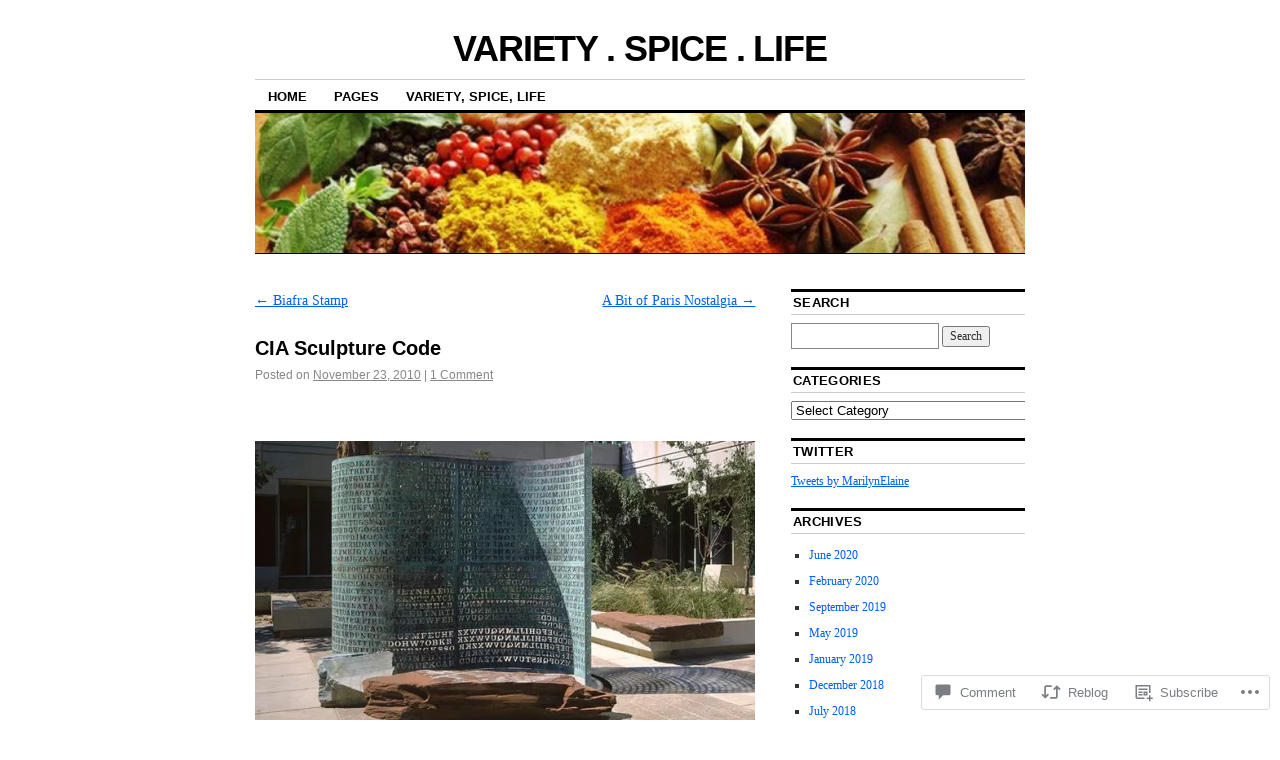

--- FILE ---
content_type: text/html; charset=UTF-8
request_url: https://marilynrichardson.art/2010/11/23/cia-sculpture-code/
body_size: 35738
content:
<!DOCTYPE html>
<!--[if IE 6]>
<html id="ie6" lang="en">
<![endif]-->
<!--[if IE 8]>
<html id="ie8" lang="en">
<![endif]-->
<!--[if (!IE)]><!-->
<html lang="en">
<!--<![endif]-->

<head>
<meta charset="UTF-8" />
<title>CIA Sculpture Code | VARIETY . SPICE . LIFE</title>
<link rel="profile" href="http://gmpg.org/xfn/11" />
<link rel="pingback" href="https://marilynrichardson.art/xmlrpc.php" />
<meta name='robots' content='max-image-preview:large' />

<!-- Async WordPress.com Remote Login -->
<script id="wpcom_remote_login_js">
var wpcom_remote_login_extra_auth = '';
function wpcom_remote_login_remove_dom_node_id( element_id ) {
	var dom_node = document.getElementById( element_id );
	if ( dom_node ) { dom_node.parentNode.removeChild( dom_node ); }
}
function wpcom_remote_login_remove_dom_node_classes( class_name ) {
	var dom_nodes = document.querySelectorAll( '.' + class_name );
	for ( var i = 0; i < dom_nodes.length; i++ ) {
		dom_nodes[ i ].parentNode.removeChild( dom_nodes[ i ] );
	}
}
function wpcom_remote_login_final_cleanup() {
	wpcom_remote_login_remove_dom_node_classes( "wpcom_remote_login_msg" );
	wpcom_remote_login_remove_dom_node_id( "wpcom_remote_login_key" );
	wpcom_remote_login_remove_dom_node_id( "wpcom_remote_login_validate" );
	wpcom_remote_login_remove_dom_node_id( "wpcom_remote_login_js" );
	wpcom_remote_login_remove_dom_node_id( "wpcom_request_access_iframe" );
	wpcom_remote_login_remove_dom_node_id( "wpcom_request_access_styles" );
}

// Watch for messages back from the remote login
window.addEventListener( "message", function( e ) {
	if ( e.origin === "https://r-login.wordpress.com" ) {
		var data = {};
		try {
			data = JSON.parse( e.data );
		} catch( e ) {
			wpcom_remote_login_final_cleanup();
			return;
		}

		if ( data.msg === 'LOGIN' ) {
			// Clean up the login check iframe
			wpcom_remote_login_remove_dom_node_id( "wpcom_remote_login_key" );

			var id_regex = new RegExp( /^[0-9]+$/ );
			var token_regex = new RegExp( /^.*|.*|.*$/ );
			if (
				token_regex.test( data.token )
				&& id_regex.test( data.wpcomid )
			) {
				// We have everything we need to ask for a login
				var script = document.createElement( "script" );
				script.setAttribute( "id", "wpcom_remote_login_validate" );
				script.src = '/remote-login.php?wpcom_remote_login=validate'
					+ '&wpcomid=' + data.wpcomid
					+ '&token=' + encodeURIComponent( data.token )
					+ '&host=' + window.location.protocol
					+ '//' + window.location.hostname
					+ '&postid=2935'
					+ '&is_singular=1';
				document.body.appendChild( script );
			}

			return;
		}

		// Safari ITP, not logged in, so redirect
		if ( data.msg === 'LOGIN-REDIRECT' ) {
			window.location = 'https://wordpress.com/log-in?redirect_to=' + window.location.href;
			return;
		}

		// Safari ITP, storage access failed, remove the request
		if ( data.msg === 'LOGIN-REMOVE' ) {
			var css_zap = 'html { -webkit-transition: margin-top 1s; transition: margin-top 1s; } /* 9001 */ html { margin-top: 0 !important; } * html body { margin-top: 0 !important; } @media screen and ( max-width: 782px ) { html { margin-top: 0 !important; } * html body { margin-top: 0 !important; } }';
			var style_zap = document.createElement( 'style' );
			style_zap.type = 'text/css';
			style_zap.appendChild( document.createTextNode( css_zap ) );
			document.body.appendChild( style_zap );

			var e = document.getElementById( 'wpcom_request_access_iframe' );
			e.parentNode.removeChild( e );

			document.cookie = 'wordpress_com_login_access=denied; path=/; max-age=31536000';

			return;
		}

		// Safari ITP
		if ( data.msg === 'REQUEST_ACCESS' ) {
			console.log( 'request access: safari' );

			// Check ITP iframe enable/disable knob
			if ( wpcom_remote_login_extra_auth !== 'safari_itp_iframe' ) {
				return;
			}

			// If we are in a "private window" there is no ITP.
			var private_window = false;
			try {
				var opendb = window.openDatabase( null, null, null, null );
			} catch( e ) {
				private_window = true;
			}

			if ( private_window ) {
				console.log( 'private window' );
				return;
			}

			var iframe = document.createElement( 'iframe' );
			iframe.id = 'wpcom_request_access_iframe';
			iframe.setAttribute( 'scrolling', 'no' );
			iframe.setAttribute( 'sandbox', 'allow-storage-access-by-user-activation allow-scripts allow-same-origin allow-top-navigation-by-user-activation' );
			iframe.src = 'https://r-login.wordpress.com/remote-login.php?wpcom_remote_login=request_access&origin=' + encodeURIComponent( data.origin ) + '&wpcomid=' + encodeURIComponent( data.wpcomid );

			var css = 'html { -webkit-transition: margin-top 1s; transition: margin-top 1s; } /* 9001 */ html { margin-top: 46px !important; } * html body { margin-top: 46px !important; } @media screen and ( max-width: 660px ) { html { margin-top: 71px !important; } * html body { margin-top: 71px !important; } #wpcom_request_access_iframe { display: block; height: 71px !important; } } #wpcom_request_access_iframe { border: 0px; height: 46px; position: fixed; top: 0; left: 0; width: 100%; min-width: 100%; z-index: 99999; background: #23282d; } ';

			var style = document.createElement( 'style' );
			style.type = 'text/css';
			style.id = 'wpcom_request_access_styles';
			style.appendChild( document.createTextNode( css ) );
			document.body.appendChild( style );

			document.body.appendChild( iframe );
		}

		if ( data.msg === 'DONE' ) {
			wpcom_remote_login_final_cleanup();
		}
	}
}, false );

// Inject the remote login iframe after the page has had a chance to load
// more critical resources
window.addEventListener( "DOMContentLoaded", function( e ) {
	var iframe = document.createElement( "iframe" );
	iframe.style.display = "none";
	iframe.setAttribute( "scrolling", "no" );
	iframe.setAttribute( "id", "wpcom_remote_login_key" );
	iframe.src = "https://r-login.wordpress.com/remote-login.php"
		+ "?wpcom_remote_login=key"
		+ "&origin=aHR0cHM6Ly9tYXJpbHlucmljaGFyZHNvbi5hcnQ%3D"
		+ "&wpcomid=5821090"
		+ "&time=" + Math.floor( Date.now() / 1000 );
	document.body.appendChild( iframe );
}, false );
</script>
<link rel='dns-prefetch' href='//s0.wp.com' />
<link rel='dns-prefetch' href='//widgets.wp.com' />
<link rel='dns-prefetch' href='//wordpress.com' />
<link rel="alternate" type="application/rss+xml" title="VARIETY . SPICE . LIFE &raquo; Feed" href="https://marilynrichardson.art/feed/" />
<link rel="alternate" type="application/rss+xml" title="VARIETY . SPICE . LIFE &raquo; Comments Feed" href="https://marilynrichardson.art/comments/feed/" />
<link rel="alternate" type="application/rss+xml" title="VARIETY . SPICE . LIFE &raquo; CIA Sculpture Code Comments Feed" href="https://marilynrichardson.art/2010/11/23/cia-sculpture-code/feed/" />
	<script type="text/javascript">
		/* <![CDATA[ */
		function addLoadEvent(func) {
			var oldonload = window.onload;
			if (typeof window.onload != 'function') {
				window.onload = func;
			} else {
				window.onload = function () {
					oldonload();
					func();
				}
			}
		}
		/* ]]> */
	</script>
	<link crossorigin='anonymous' rel='stylesheet' id='all-css-0-1' href='/_static/??-eJxtzEkKgDAMQNELWYNjcSGeRdog1Q7BpHh9UQRBXD74fDhImRQFo0DIinxeXGRYUWg222PgHCEkmz0y7OhnQasosXxUGuYC/o/ebfh+b135FMZKd02th77t1hMpiDR+&cssminify=yes' type='text/css' media='all' />
<style id='wp-emoji-styles-inline-css'>

	img.wp-smiley, img.emoji {
		display: inline !important;
		border: none !important;
		box-shadow: none !important;
		height: 1em !important;
		width: 1em !important;
		margin: 0 0.07em !important;
		vertical-align: -0.1em !important;
		background: none !important;
		padding: 0 !important;
	}
/*# sourceURL=wp-emoji-styles-inline-css */
</style>
<link crossorigin='anonymous' rel='stylesheet' id='all-css-2-1' href='/wp-content/plugins/gutenberg-core/v22.2.0/build/styles/block-library/style.css?m=1764855221i&cssminify=yes' type='text/css' media='all' />
<style id='wp-block-library-inline-css'>
.has-text-align-justify {
	text-align:justify;
}
.has-text-align-justify{text-align:justify;}

/*# sourceURL=wp-block-library-inline-css */
</style><style id='global-styles-inline-css'>
:root{--wp--preset--aspect-ratio--square: 1;--wp--preset--aspect-ratio--4-3: 4/3;--wp--preset--aspect-ratio--3-4: 3/4;--wp--preset--aspect-ratio--3-2: 3/2;--wp--preset--aspect-ratio--2-3: 2/3;--wp--preset--aspect-ratio--16-9: 16/9;--wp--preset--aspect-ratio--9-16: 9/16;--wp--preset--color--black: #000000;--wp--preset--color--cyan-bluish-gray: #abb8c3;--wp--preset--color--white: #ffffff;--wp--preset--color--pale-pink: #f78da7;--wp--preset--color--vivid-red: #cf2e2e;--wp--preset--color--luminous-vivid-orange: #ff6900;--wp--preset--color--luminous-vivid-amber: #fcb900;--wp--preset--color--light-green-cyan: #7bdcb5;--wp--preset--color--vivid-green-cyan: #00d084;--wp--preset--color--pale-cyan-blue: #8ed1fc;--wp--preset--color--vivid-cyan-blue: #0693e3;--wp--preset--color--vivid-purple: #9b51e0;--wp--preset--gradient--vivid-cyan-blue-to-vivid-purple: linear-gradient(135deg,rgb(6,147,227) 0%,rgb(155,81,224) 100%);--wp--preset--gradient--light-green-cyan-to-vivid-green-cyan: linear-gradient(135deg,rgb(122,220,180) 0%,rgb(0,208,130) 100%);--wp--preset--gradient--luminous-vivid-amber-to-luminous-vivid-orange: linear-gradient(135deg,rgb(252,185,0) 0%,rgb(255,105,0) 100%);--wp--preset--gradient--luminous-vivid-orange-to-vivid-red: linear-gradient(135deg,rgb(255,105,0) 0%,rgb(207,46,46) 100%);--wp--preset--gradient--very-light-gray-to-cyan-bluish-gray: linear-gradient(135deg,rgb(238,238,238) 0%,rgb(169,184,195) 100%);--wp--preset--gradient--cool-to-warm-spectrum: linear-gradient(135deg,rgb(74,234,220) 0%,rgb(151,120,209) 20%,rgb(207,42,186) 40%,rgb(238,44,130) 60%,rgb(251,105,98) 80%,rgb(254,248,76) 100%);--wp--preset--gradient--blush-light-purple: linear-gradient(135deg,rgb(255,206,236) 0%,rgb(152,150,240) 100%);--wp--preset--gradient--blush-bordeaux: linear-gradient(135deg,rgb(254,205,165) 0%,rgb(254,45,45) 50%,rgb(107,0,62) 100%);--wp--preset--gradient--luminous-dusk: linear-gradient(135deg,rgb(255,203,112) 0%,rgb(199,81,192) 50%,rgb(65,88,208) 100%);--wp--preset--gradient--pale-ocean: linear-gradient(135deg,rgb(255,245,203) 0%,rgb(182,227,212) 50%,rgb(51,167,181) 100%);--wp--preset--gradient--electric-grass: linear-gradient(135deg,rgb(202,248,128) 0%,rgb(113,206,126) 100%);--wp--preset--gradient--midnight: linear-gradient(135deg,rgb(2,3,129) 0%,rgb(40,116,252) 100%);--wp--preset--font-size--small: 13px;--wp--preset--font-size--medium: 20px;--wp--preset--font-size--large: 36px;--wp--preset--font-size--x-large: 42px;--wp--preset--font-family--albert-sans: 'Albert Sans', sans-serif;--wp--preset--font-family--alegreya: Alegreya, serif;--wp--preset--font-family--arvo: Arvo, serif;--wp--preset--font-family--bodoni-moda: 'Bodoni Moda', serif;--wp--preset--font-family--bricolage-grotesque: 'Bricolage Grotesque', sans-serif;--wp--preset--font-family--cabin: Cabin, sans-serif;--wp--preset--font-family--chivo: Chivo, sans-serif;--wp--preset--font-family--commissioner: Commissioner, sans-serif;--wp--preset--font-family--cormorant: Cormorant, serif;--wp--preset--font-family--courier-prime: 'Courier Prime', monospace;--wp--preset--font-family--crimson-pro: 'Crimson Pro', serif;--wp--preset--font-family--dm-mono: 'DM Mono', monospace;--wp--preset--font-family--dm-sans: 'DM Sans', sans-serif;--wp--preset--font-family--dm-serif-display: 'DM Serif Display', serif;--wp--preset--font-family--domine: Domine, serif;--wp--preset--font-family--eb-garamond: 'EB Garamond', serif;--wp--preset--font-family--epilogue: Epilogue, sans-serif;--wp--preset--font-family--fahkwang: Fahkwang, sans-serif;--wp--preset--font-family--figtree: Figtree, sans-serif;--wp--preset--font-family--fira-sans: 'Fira Sans', sans-serif;--wp--preset--font-family--fjalla-one: 'Fjalla One', sans-serif;--wp--preset--font-family--fraunces: Fraunces, serif;--wp--preset--font-family--gabarito: Gabarito, system-ui;--wp--preset--font-family--ibm-plex-mono: 'IBM Plex Mono', monospace;--wp--preset--font-family--ibm-plex-sans: 'IBM Plex Sans', sans-serif;--wp--preset--font-family--ibarra-real-nova: 'Ibarra Real Nova', serif;--wp--preset--font-family--instrument-serif: 'Instrument Serif', serif;--wp--preset--font-family--inter: Inter, sans-serif;--wp--preset--font-family--josefin-sans: 'Josefin Sans', sans-serif;--wp--preset--font-family--jost: Jost, sans-serif;--wp--preset--font-family--libre-baskerville: 'Libre Baskerville', serif;--wp--preset--font-family--libre-franklin: 'Libre Franklin', sans-serif;--wp--preset--font-family--literata: Literata, serif;--wp--preset--font-family--lora: Lora, serif;--wp--preset--font-family--merriweather: Merriweather, serif;--wp--preset--font-family--montserrat: Montserrat, sans-serif;--wp--preset--font-family--newsreader: Newsreader, serif;--wp--preset--font-family--noto-sans-mono: 'Noto Sans Mono', sans-serif;--wp--preset--font-family--nunito: Nunito, sans-serif;--wp--preset--font-family--open-sans: 'Open Sans', sans-serif;--wp--preset--font-family--overpass: Overpass, sans-serif;--wp--preset--font-family--pt-serif: 'PT Serif', serif;--wp--preset--font-family--petrona: Petrona, serif;--wp--preset--font-family--piazzolla: Piazzolla, serif;--wp--preset--font-family--playfair-display: 'Playfair Display', serif;--wp--preset--font-family--plus-jakarta-sans: 'Plus Jakarta Sans', sans-serif;--wp--preset--font-family--poppins: Poppins, sans-serif;--wp--preset--font-family--raleway: Raleway, sans-serif;--wp--preset--font-family--roboto: Roboto, sans-serif;--wp--preset--font-family--roboto-slab: 'Roboto Slab', serif;--wp--preset--font-family--rubik: Rubik, sans-serif;--wp--preset--font-family--rufina: Rufina, serif;--wp--preset--font-family--sora: Sora, sans-serif;--wp--preset--font-family--source-sans-3: 'Source Sans 3', sans-serif;--wp--preset--font-family--source-serif-4: 'Source Serif 4', serif;--wp--preset--font-family--space-mono: 'Space Mono', monospace;--wp--preset--font-family--syne: Syne, sans-serif;--wp--preset--font-family--texturina: Texturina, serif;--wp--preset--font-family--urbanist: Urbanist, sans-serif;--wp--preset--font-family--work-sans: 'Work Sans', sans-serif;--wp--preset--spacing--20: 0.44rem;--wp--preset--spacing--30: 0.67rem;--wp--preset--spacing--40: 1rem;--wp--preset--spacing--50: 1.5rem;--wp--preset--spacing--60: 2.25rem;--wp--preset--spacing--70: 3.38rem;--wp--preset--spacing--80: 5.06rem;--wp--preset--shadow--natural: 6px 6px 9px rgba(0, 0, 0, 0.2);--wp--preset--shadow--deep: 12px 12px 50px rgba(0, 0, 0, 0.4);--wp--preset--shadow--sharp: 6px 6px 0px rgba(0, 0, 0, 0.2);--wp--preset--shadow--outlined: 6px 6px 0px -3px rgb(255, 255, 255), 6px 6px rgb(0, 0, 0);--wp--preset--shadow--crisp: 6px 6px 0px rgb(0, 0, 0);}:where(.is-layout-flex){gap: 0.5em;}:where(.is-layout-grid){gap: 0.5em;}body .is-layout-flex{display: flex;}.is-layout-flex{flex-wrap: wrap;align-items: center;}.is-layout-flex > :is(*, div){margin: 0;}body .is-layout-grid{display: grid;}.is-layout-grid > :is(*, div){margin: 0;}:where(.wp-block-columns.is-layout-flex){gap: 2em;}:where(.wp-block-columns.is-layout-grid){gap: 2em;}:where(.wp-block-post-template.is-layout-flex){gap: 1.25em;}:where(.wp-block-post-template.is-layout-grid){gap: 1.25em;}.has-black-color{color: var(--wp--preset--color--black) !important;}.has-cyan-bluish-gray-color{color: var(--wp--preset--color--cyan-bluish-gray) !important;}.has-white-color{color: var(--wp--preset--color--white) !important;}.has-pale-pink-color{color: var(--wp--preset--color--pale-pink) !important;}.has-vivid-red-color{color: var(--wp--preset--color--vivid-red) !important;}.has-luminous-vivid-orange-color{color: var(--wp--preset--color--luminous-vivid-orange) !important;}.has-luminous-vivid-amber-color{color: var(--wp--preset--color--luminous-vivid-amber) !important;}.has-light-green-cyan-color{color: var(--wp--preset--color--light-green-cyan) !important;}.has-vivid-green-cyan-color{color: var(--wp--preset--color--vivid-green-cyan) !important;}.has-pale-cyan-blue-color{color: var(--wp--preset--color--pale-cyan-blue) !important;}.has-vivid-cyan-blue-color{color: var(--wp--preset--color--vivid-cyan-blue) !important;}.has-vivid-purple-color{color: var(--wp--preset--color--vivid-purple) !important;}.has-black-background-color{background-color: var(--wp--preset--color--black) !important;}.has-cyan-bluish-gray-background-color{background-color: var(--wp--preset--color--cyan-bluish-gray) !important;}.has-white-background-color{background-color: var(--wp--preset--color--white) !important;}.has-pale-pink-background-color{background-color: var(--wp--preset--color--pale-pink) !important;}.has-vivid-red-background-color{background-color: var(--wp--preset--color--vivid-red) !important;}.has-luminous-vivid-orange-background-color{background-color: var(--wp--preset--color--luminous-vivid-orange) !important;}.has-luminous-vivid-amber-background-color{background-color: var(--wp--preset--color--luminous-vivid-amber) !important;}.has-light-green-cyan-background-color{background-color: var(--wp--preset--color--light-green-cyan) !important;}.has-vivid-green-cyan-background-color{background-color: var(--wp--preset--color--vivid-green-cyan) !important;}.has-pale-cyan-blue-background-color{background-color: var(--wp--preset--color--pale-cyan-blue) !important;}.has-vivid-cyan-blue-background-color{background-color: var(--wp--preset--color--vivid-cyan-blue) !important;}.has-vivid-purple-background-color{background-color: var(--wp--preset--color--vivid-purple) !important;}.has-black-border-color{border-color: var(--wp--preset--color--black) !important;}.has-cyan-bluish-gray-border-color{border-color: var(--wp--preset--color--cyan-bluish-gray) !important;}.has-white-border-color{border-color: var(--wp--preset--color--white) !important;}.has-pale-pink-border-color{border-color: var(--wp--preset--color--pale-pink) !important;}.has-vivid-red-border-color{border-color: var(--wp--preset--color--vivid-red) !important;}.has-luminous-vivid-orange-border-color{border-color: var(--wp--preset--color--luminous-vivid-orange) !important;}.has-luminous-vivid-amber-border-color{border-color: var(--wp--preset--color--luminous-vivid-amber) !important;}.has-light-green-cyan-border-color{border-color: var(--wp--preset--color--light-green-cyan) !important;}.has-vivid-green-cyan-border-color{border-color: var(--wp--preset--color--vivid-green-cyan) !important;}.has-pale-cyan-blue-border-color{border-color: var(--wp--preset--color--pale-cyan-blue) !important;}.has-vivid-cyan-blue-border-color{border-color: var(--wp--preset--color--vivid-cyan-blue) !important;}.has-vivid-purple-border-color{border-color: var(--wp--preset--color--vivid-purple) !important;}.has-vivid-cyan-blue-to-vivid-purple-gradient-background{background: var(--wp--preset--gradient--vivid-cyan-blue-to-vivid-purple) !important;}.has-light-green-cyan-to-vivid-green-cyan-gradient-background{background: var(--wp--preset--gradient--light-green-cyan-to-vivid-green-cyan) !important;}.has-luminous-vivid-amber-to-luminous-vivid-orange-gradient-background{background: var(--wp--preset--gradient--luminous-vivid-amber-to-luminous-vivid-orange) !important;}.has-luminous-vivid-orange-to-vivid-red-gradient-background{background: var(--wp--preset--gradient--luminous-vivid-orange-to-vivid-red) !important;}.has-very-light-gray-to-cyan-bluish-gray-gradient-background{background: var(--wp--preset--gradient--very-light-gray-to-cyan-bluish-gray) !important;}.has-cool-to-warm-spectrum-gradient-background{background: var(--wp--preset--gradient--cool-to-warm-spectrum) !important;}.has-blush-light-purple-gradient-background{background: var(--wp--preset--gradient--blush-light-purple) !important;}.has-blush-bordeaux-gradient-background{background: var(--wp--preset--gradient--blush-bordeaux) !important;}.has-luminous-dusk-gradient-background{background: var(--wp--preset--gradient--luminous-dusk) !important;}.has-pale-ocean-gradient-background{background: var(--wp--preset--gradient--pale-ocean) !important;}.has-electric-grass-gradient-background{background: var(--wp--preset--gradient--electric-grass) !important;}.has-midnight-gradient-background{background: var(--wp--preset--gradient--midnight) !important;}.has-small-font-size{font-size: var(--wp--preset--font-size--small) !important;}.has-medium-font-size{font-size: var(--wp--preset--font-size--medium) !important;}.has-large-font-size{font-size: var(--wp--preset--font-size--large) !important;}.has-x-large-font-size{font-size: var(--wp--preset--font-size--x-large) !important;}.has-albert-sans-font-family{font-family: var(--wp--preset--font-family--albert-sans) !important;}.has-alegreya-font-family{font-family: var(--wp--preset--font-family--alegreya) !important;}.has-arvo-font-family{font-family: var(--wp--preset--font-family--arvo) !important;}.has-bodoni-moda-font-family{font-family: var(--wp--preset--font-family--bodoni-moda) !important;}.has-bricolage-grotesque-font-family{font-family: var(--wp--preset--font-family--bricolage-grotesque) !important;}.has-cabin-font-family{font-family: var(--wp--preset--font-family--cabin) !important;}.has-chivo-font-family{font-family: var(--wp--preset--font-family--chivo) !important;}.has-commissioner-font-family{font-family: var(--wp--preset--font-family--commissioner) !important;}.has-cormorant-font-family{font-family: var(--wp--preset--font-family--cormorant) !important;}.has-courier-prime-font-family{font-family: var(--wp--preset--font-family--courier-prime) !important;}.has-crimson-pro-font-family{font-family: var(--wp--preset--font-family--crimson-pro) !important;}.has-dm-mono-font-family{font-family: var(--wp--preset--font-family--dm-mono) !important;}.has-dm-sans-font-family{font-family: var(--wp--preset--font-family--dm-sans) !important;}.has-dm-serif-display-font-family{font-family: var(--wp--preset--font-family--dm-serif-display) !important;}.has-domine-font-family{font-family: var(--wp--preset--font-family--domine) !important;}.has-eb-garamond-font-family{font-family: var(--wp--preset--font-family--eb-garamond) !important;}.has-epilogue-font-family{font-family: var(--wp--preset--font-family--epilogue) !important;}.has-fahkwang-font-family{font-family: var(--wp--preset--font-family--fahkwang) !important;}.has-figtree-font-family{font-family: var(--wp--preset--font-family--figtree) !important;}.has-fira-sans-font-family{font-family: var(--wp--preset--font-family--fira-sans) !important;}.has-fjalla-one-font-family{font-family: var(--wp--preset--font-family--fjalla-one) !important;}.has-fraunces-font-family{font-family: var(--wp--preset--font-family--fraunces) !important;}.has-gabarito-font-family{font-family: var(--wp--preset--font-family--gabarito) !important;}.has-ibm-plex-mono-font-family{font-family: var(--wp--preset--font-family--ibm-plex-mono) !important;}.has-ibm-plex-sans-font-family{font-family: var(--wp--preset--font-family--ibm-plex-sans) !important;}.has-ibarra-real-nova-font-family{font-family: var(--wp--preset--font-family--ibarra-real-nova) !important;}.has-instrument-serif-font-family{font-family: var(--wp--preset--font-family--instrument-serif) !important;}.has-inter-font-family{font-family: var(--wp--preset--font-family--inter) !important;}.has-josefin-sans-font-family{font-family: var(--wp--preset--font-family--josefin-sans) !important;}.has-jost-font-family{font-family: var(--wp--preset--font-family--jost) !important;}.has-libre-baskerville-font-family{font-family: var(--wp--preset--font-family--libre-baskerville) !important;}.has-libre-franklin-font-family{font-family: var(--wp--preset--font-family--libre-franklin) !important;}.has-literata-font-family{font-family: var(--wp--preset--font-family--literata) !important;}.has-lora-font-family{font-family: var(--wp--preset--font-family--lora) !important;}.has-merriweather-font-family{font-family: var(--wp--preset--font-family--merriweather) !important;}.has-montserrat-font-family{font-family: var(--wp--preset--font-family--montserrat) !important;}.has-newsreader-font-family{font-family: var(--wp--preset--font-family--newsreader) !important;}.has-noto-sans-mono-font-family{font-family: var(--wp--preset--font-family--noto-sans-mono) !important;}.has-nunito-font-family{font-family: var(--wp--preset--font-family--nunito) !important;}.has-open-sans-font-family{font-family: var(--wp--preset--font-family--open-sans) !important;}.has-overpass-font-family{font-family: var(--wp--preset--font-family--overpass) !important;}.has-pt-serif-font-family{font-family: var(--wp--preset--font-family--pt-serif) !important;}.has-petrona-font-family{font-family: var(--wp--preset--font-family--petrona) !important;}.has-piazzolla-font-family{font-family: var(--wp--preset--font-family--piazzolla) !important;}.has-playfair-display-font-family{font-family: var(--wp--preset--font-family--playfair-display) !important;}.has-plus-jakarta-sans-font-family{font-family: var(--wp--preset--font-family--plus-jakarta-sans) !important;}.has-poppins-font-family{font-family: var(--wp--preset--font-family--poppins) !important;}.has-raleway-font-family{font-family: var(--wp--preset--font-family--raleway) !important;}.has-roboto-font-family{font-family: var(--wp--preset--font-family--roboto) !important;}.has-roboto-slab-font-family{font-family: var(--wp--preset--font-family--roboto-slab) !important;}.has-rubik-font-family{font-family: var(--wp--preset--font-family--rubik) !important;}.has-rufina-font-family{font-family: var(--wp--preset--font-family--rufina) !important;}.has-sora-font-family{font-family: var(--wp--preset--font-family--sora) !important;}.has-source-sans-3-font-family{font-family: var(--wp--preset--font-family--source-sans-3) !important;}.has-source-serif-4-font-family{font-family: var(--wp--preset--font-family--source-serif-4) !important;}.has-space-mono-font-family{font-family: var(--wp--preset--font-family--space-mono) !important;}.has-syne-font-family{font-family: var(--wp--preset--font-family--syne) !important;}.has-texturina-font-family{font-family: var(--wp--preset--font-family--texturina) !important;}.has-urbanist-font-family{font-family: var(--wp--preset--font-family--urbanist) !important;}.has-work-sans-font-family{font-family: var(--wp--preset--font-family--work-sans) !important;}
/*# sourceURL=global-styles-inline-css */
</style>

<style id='classic-theme-styles-inline-css'>
/*! This file is auto-generated */
.wp-block-button__link{color:#fff;background-color:#32373c;border-radius:9999px;box-shadow:none;text-decoration:none;padding:calc(.667em + 2px) calc(1.333em + 2px);font-size:1.125em}.wp-block-file__button{background:#32373c;color:#fff;text-decoration:none}
/*# sourceURL=/wp-includes/css/classic-themes.min.css */
</style>
<link crossorigin='anonymous' rel='stylesheet' id='all-css-4-1' href='/_static/??-eJx9j8sOwkAIRX/IkTZGGxfGTzHzIHVq55GBaf18aZpu1HRD4MLhAsxZ2RQZI0OoKo+195HApoKih6wZZCKg8xpHDDJ2tEQH+I/N3vXIgtOWK8b3PpLFRhmTCxIpicHXoPgpXrTHDchZ25cSaV2xNoBq3HqPCaNLBXTlFDSztz8UULFgqh8dTFiMOIu4fEnf9XLLPdza7tI07fl66oYPKzZ26Q==&cssminify=yes' type='text/css' media='all' />
<link rel='stylesheet' id='verbum-gutenberg-css-css' href='https://widgets.wp.com/verbum-block-editor/block-editor.css?ver=1738686361' media='all' />
<link crossorigin='anonymous' rel='stylesheet' id='all-css-6-1' href='/_static/??-eJyNjuEKwjAMhF/IWuZk4g/xWboSazRNStsx9vZGBzoVxH+5y33H2TEZL1yBq42DSTQE5GK9xKiWIbyCqvLhrNVZWbQsFZUuz2N+LDrrGaI2pKHXhuwIGWypE8FfSWQ/p82YdMAXs1icoScJeobH3Jf8BQUQQ+JdReE3YU7kMN/RYzw0u23T7dt2011uLt5xCw==&cssminify=yes' type='text/css' media='all' />
<style id='jetpack-global-styles-frontend-style-inline-css'>
:root { --font-headings: unset; --font-base: unset; --font-headings-default: -apple-system,BlinkMacSystemFont,"Segoe UI",Roboto,Oxygen-Sans,Ubuntu,Cantarell,"Helvetica Neue",sans-serif; --font-base-default: -apple-system,BlinkMacSystemFont,"Segoe UI",Roboto,Oxygen-Sans,Ubuntu,Cantarell,"Helvetica Neue",sans-serif;}
/*# sourceURL=jetpack-global-styles-frontend-style-inline-css */
</style>
<link crossorigin='anonymous' rel='stylesheet' id='all-css-8-1' href='/_static/??-eJyNjcsKAjEMRX/IGtQZBxfip0hMS9sxTYppGfx7H7gRN+7ugcs5sFRHKi1Ig9Jd5R6zGMyhVaTrh8G6QFHfORhYwlvw6P39PbPENZmt4G/ROQuBKWVkxxrVvuBH1lIoz2waILJekF+HUzlupnG3nQ77YZwfuRJIaQ==&cssminify=yes' type='text/css' media='all' />
<script type="text/javascript" id="jetpack_related-posts-js-extra">
/* <![CDATA[ */
var related_posts_js_options = {"post_heading":"h4"};
//# sourceURL=jetpack_related-posts-js-extra
/* ]]> */
</script>
<script type="text/javascript" id="wpcom-actionbar-placeholder-js-extra">
/* <![CDATA[ */
var actionbardata = {"siteID":"5821090","postID":"2935","siteURL":"https://marilynrichardson.art","xhrURL":"https://marilynrichardson.art/wp-admin/admin-ajax.php","nonce":"dd4b6dffe1","isLoggedIn":"","statusMessage":"","subsEmailDefault":"instantly","proxyScriptUrl":"https://s0.wp.com/wp-content/js/wpcom-proxy-request.js?m=1513050504i&amp;ver=20211021","shortlink":"https://wp.me/poqky-Ll","i18n":{"followedText":"New posts from this site will now appear in your \u003Ca href=\"https://wordpress.com/reader\"\u003EReader\u003C/a\u003E","foldBar":"Collapse this bar","unfoldBar":"Expand this bar","shortLinkCopied":"Shortlink copied to clipboard."}};
//# sourceURL=wpcom-actionbar-placeholder-js-extra
/* ]]> */
</script>
<script type="text/javascript" id="jetpack-mu-wpcom-settings-js-before">
/* <![CDATA[ */
var JETPACK_MU_WPCOM_SETTINGS = {"assetsUrl":"https://s0.wp.com/wp-content/mu-plugins/jetpack-mu-wpcom-plugin/sun/jetpack_vendor/automattic/jetpack-mu-wpcom/src/build/"};
//# sourceURL=jetpack-mu-wpcom-settings-js-before
/* ]]> */
</script>
<script crossorigin='anonymous' type='text/javascript'  src='/_static/??/wp-content/mu-plugins/jetpack-plugin/sun/_inc/build/related-posts/related-posts.min.js,/wp-content/js/rlt-proxy.js?m=1755011788j'></script>
<script type="text/javascript" id="rlt-proxy-js-after">
/* <![CDATA[ */
	rltInitialize( {"token":null,"iframeOrigins":["https:\/\/widgets.wp.com"]} );
//# sourceURL=rlt-proxy-js-after
/* ]]> */
</script>
<link rel="EditURI" type="application/rsd+xml" title="RSD" href="https://artandhistory.wordpress.com/xmlrpc.php?rsd" />
<meta name="generator" content="WordPress.com" />
<link rel="canonical" href="https://marilynrichardson.art/2010/11/23/cia-sculpture-code/" />
<link rel='shortlink' href='https://wp.me/poqky-Ll' />
<link rel="alternate" type="application/json+oembed" href="https://public-api.wordpress.com/oembed/?format=json&amp;url=https%3A%2F%2Fmarilynrichardson.art%2F2010%2F11%2F23%2Fcia-sculpture-code%2F&amp;for=wpcom-auto-discovery" /><link rel="alternate" type="application/xml+oembed" href="https://public-api.wordpress.com/oembed/?format=xml&amp;url=https%3A%2F%2Fmarilynrichardson.art%2F2010%2F11%2F23%2Fcia-sculpture-code%2F&amp;for=wpcom-auto-discovery" />
<!-- Jetpack Open Graph Tags -->
<meta property="og:type" content="article" />
<meta property="og:title" content="CIA Sculpture Code" />
<meta property="og:url" content="https://marilynrichardson.art/2010/11/23/cia-sculpture-code/" />
<meta property="og:description" content="&nbsp; WASHINGTON, D.C.— For the small but maniacally devoted art-and-cryptography community, this was a landmark weekend, as artist Jim Sanborn took to the New York Times to throw a bone to codebr…" />
<meta property="article:published_time" content="2010-11-24T02:24:20+00:00" />
<meta property="article:modified_time" content="2010-11-24T02:26:31+00:00" />
<meta property="og:site_name" content="VARIETY . SPICE . LIFE" />
<meta property="og:image" content="https://marilynrichardson.art/wp-content/uploads/2010/11/kryptos01_11.jpg" />
<meta property="og:image:width" content="500" />
<meta property="og:image:height" content="285" />
<meta property="og:image:alt" content="" />
<meta property="og:locale" content="en_US" />
<meta property="article:publisher" content="https://www.facebook.com/WordPresscom" />
<meta name="twitter:creator" content="@MarilynElaine" />
<meta name="twitter:site" content="@MarilynElaine" />
<meta name="twitter:text:title" content="CIA Sculpture Code" />
<meta name="twitter:image" content="https://marilynrichardson.art/wp-content/uploads/2010/11/kryptos01_11.jpg?w=640" />
<meta name="twitter:card" content="summary_large_image" />

<!-- End Jetpack Open Graph Tags -->
<link rel="shortcut icon" type="image/x-icon" href="https://secure.gravatar.com/blavatar/b4da63d149aafb4218d132bd671606ee0d68276519f1984428c77de7990a3a4f?s=32" sizes="16x16" />
<link rel="icon" type="image/x-icon" href="https://secure.gravatar.com/blavatar/b4da63d149aafb4218d132bd671606ee0d68276519f1984428c77de7990a3a4f?s=32" sizes="16x16" />
<link rel="apple-touch-icon" href="https://secure.gravatar.com/blavatar/b4da63d149aafb4218d132bd671606ee0d68276519f1984428c77de7990a3a4f?s=114" />
<link rel='openid.server' href='https://marilynrichardson.art/?openidserver=1' />
<link rel='openid.delegate' href='https://marilynrichardson.art/' />
<link rel="search" type="application/opensearchdescription+xml" href="https://marilynrichardson.art/osd.xml" title="VARIETY . SPICE . LIFE" />
<link rel="search" type="application/opensearchdescription+xml" href="https://s1.wp.com/opensearch.xml" title="WordPress.com" />
<meta name="description" content="&nbsp; WASHINGTON, D.C.— For the small but maniacally devoted art-and-cryptography community, this was a landmark weekend, as artist Jim Sanborn took to the New York Times to throw a bone to codebreakers looking to unlock the riddle of his 1990 sculpture for the CIA&#039;s headquarters, &quot;Kryptos.&quot; The outdoor installation, located in the agency&#039;s courtyard, consists mainly of&hellip;" />
<link crossorigin='anonymous' rel='stylesheet' id='all-css-0-3' href='/_static/??-eJyNjM0KgzAQBl9I/ag/lR6KjyK6LhJNNsHN4uuXQuvZ4wzD4EwlRcksGcHK5G11otg4p4n2H0NNMDohzD7SrtDTJT4qUi1wexDiYp4VNB3RlP3V/MX3N4T3o++aun892277AK5vOq4=&cssminify=yes' type='text/css' media='all' />
</head>

<body class="wp-singular post-template-default single single-post postid-2935 single-format-standard wp-theme-pubcoraline customizer-styles-applied two-column content-sidebar jetpack-reblog-enabled">
<div id="container" class="hfeed contain">
	<div id="header">
		<div id="masthead" role="banner">
						<div id="site-title">
				<span>
					<a href="https://marilynrichardson.art/" title="VARIETY . SPICE . LIFE" rel="home">VARIETY . SPICE . LIFE</a>
				</span>
			</div>
			<div id="site-description"></div>
		</div><!-- #masthead -->

		<div id="access" role="navigation">
		  			<div class="skip-link screen-reader-text"><a href="#content" title="Skip to content">Skip to content</a></div>
						<div class="menu"><ul>
<li ><a href="https://marilynrichardson.art/">Home</a></li><li class="page_item page-item-2530"><a href="https://marilynrichardson.art/pages/">Pages</a></li>
<li class="page_item page-item-2"><a href="https://marilynrichardson.art/variety-spice-life/">Variety, Spice, Life</a></li>
</ul></div>
		</div><!-- #access -->

		<div id="branding">
						<a href="https://marilynrichardson.art/">
									<img src="https://marilynrichardson.art/wp-content/uploads/2014/07/cropped-healing-herbs-and-spices-from-your-kitchen.jpg" width="990" height="180" alt="" />
							</a>
					</div><!-- #branding -->
	</div><!-- #header -->

	<div id="content-box">

<div id="content-container">
	<div id="content" role="main">

	
		<div id="nav-above" class="navigation">
			<div class="nav-previous"><a href="https://marilynrichardson.art/2010/11/15/biafra-stamp/" rel="prev"><span class="meta-nav">&larr;</span> Biafra Stamp</a></div>
			<div class="nav-next"><a href="https://marilynrichardson.art/2010/12/11/a-bit-of-paris-nostalgia/" rel="next">A Bit of Paris&nbsp;Nostalgia <span class="meta-nav">&rarr;</span></a></div>
		</div><!-- #nav-above -->

		<div id="post-2935" class="post-2935 post type-post status-publish format-standard hentry category-sculpture-code">

			
			<h1 class="entry-title">CIA Sculpture Code</h1>
							<div class="entry-meta">
					<span class="meta-prep meta-prep-author">Posted on</span> <a href="https://marilynrichardson.art/2010/11/23/cia-sculpture-code/" title="9:24 pm" rel="bookmark"><span class="entry-date">November 23, 2010</span></a> <span class="comments-link"><span class="meta-sep">|</span> <a href="https://marilynrichardson.art/2010/11/23/cia-sculpture-code/#comments">1 Comment</a></span>
									</div><!-- .entry-meta -->
			
			<div class="entry-content">
				<p>&nbsp;</p>
<p><a href="https://marilynrichardson.art/wp-content/uploads/2010/11/kryptos01_11.jpg"><img data-attachment-id="2938" data-permalink="https://marilynrichardson.art/2010/11/23/cia-sculpture-code/kryptos01_1-2/" data-orig-file="https://marilynrichardson.art/wp-content/uploads/2010/11/kryptos01_11.jpg" data-orig-size="613,350" data-comments-opened="1" data-image-meta="{&quot;aperture&quot;:&quot;0&quot;,&quot;credit&quot;:&quot;&quot;,&quot;camera&quot;:&quot;&quot;,&quot;caption&quot;:&quot;&quot;,&quot;created_timestamp&quot;:&quot;0&quot;,&quot;copyright&quot;:&quot;&quot;,&quot;focal_length&quot;:&quot;0&quot;,&quot;iso&quot;:&quot;0&quot;,&quot;shutter_speed&quot;:&quot;0&quot;,&quot;title&quot;:&quot;&quot;}" data-image-title="Kryptos01_1" data-image-description="" data-image-caption="" data-medium-file="https://marilynrichardson.art/wp-content/uploads/2010/11/kryptos01_11.jpg?w=300" data-large-file="https://marilynrichardson.art/wp-content/uploads/2010/11/kryptos01_11.jpg?w=500" class="aligncenter size-full wp-image-2938" title="Kryptos01_1" src="https://marilynrichardson.art/wp-content/uploads/2010/11/kryptos01_11.jpg?w=500&#038;h=285" alt="" width="500" height="285" srcset="https://marilynrichardson.art/wp-content/uploads/2010/11/kryptos01_11.jpg?w=500&amp;h=285 500w, https://marilynrichardson.art/wp-content/uploads/2010/11/kryptos01_11.jpg?w=150&amp;h=86 150w, https://marilynrichardson.art/wp-content/uploads/2010/11/kryptos01_11.jpg?w=300&amp;h=171 300w, https://marilynrichardson.art/wp-content/uploads/2010/11/kryptos01_11.jpg 613w" sizes="(max-width: 500px) 100vw, 500px" /></a></p>
<p>WASHINGTON, D.C.— For the small but maniacally devoted art-and-cryptography community, this was a landmark weekend, as artist <strong>Jim Sanborn</strong> <a href="http://www.nytimes.com/2010/11/21/us/21code.html">took to the New York Times</a> to throw a bone to codebreakers looking to unlock the riddle of his 1990 sculpture for the <strong>CIA</strong>&#8216;s headquarters, &#8220;Kryptos.&#8221; The outdoor installation, located in the agency&#8217;s courtyard, consists mainly of a curving copper plate inscribed with some 1,735 characters, which contain no less than four encrypted messages. The first three were cracked by a CIA physicist in 1998. The mysterious &#8220;Panel 4,&#8221; designed to be especially difficult to crack, has continued to stymie sleuths. Sanborn, apparently growing weary of fans confronting him with false solutions to the 20-year-old puzzle, has decided to push the process along by offering a hint.</p>
<p>The clue? &#8220;BERLIN,&#8221; a word that evokes the CIA&#8217;s many exploits in the Cold War espionage capital. This, the artist says, is the meaning of the final six characters of the sculpture, which read &#8220;NYPVTT.&#8221; The revelation might well help fans develop a key to solve the riddle of the other 91 characters.</p>
<p>Contracted by the <strong>CIA Fine Art Commission</strong> for $250,000, &#8220;Kryptos&#8221; was part of an expansion into new headquarters, paid for by a federal percent-for-art mandate. The installation includes a petrified tree — meant to represent the &#8220;source of materials on which written language has been recorded&#8221; — and a bubbling pool of water symbolizing &#8220;information being disseminated with the destination being unknown,&#8221; according to an <a href="https://www.cia.gov/about-cia/virtual-tour/kryptos/">official &#8220;Kryptos&#8221; Web site</a>.</p>
<p>The intrigue of the work, however, has always derived from the secret messages themselves, devised by the artist with the help of CIA cryptographer <strong>Edward Scheidt</strong>. &#8220;Kryptos&#8221; has garnered a substantial cult, particularly after author <strong>Dan Brown</strong> referenced it in his 2009 novel &#8220;The Lost Symbol,&#8221; suggesting (erroneously) that it might contain &#8220;ancient Masonic secrets.&#8221;</p>
<p>So far, no new solutions have been posted on the most popular &#8220;Kryptos&#8221; <a href="http://elonka.com/kryptos">fan site</a>, maintained by<strong>Elonka Dunin</strong>. For those who think they have cracked the code, Sanborn maintains <a href="http://www.artinfo.com/kryptosclue.com/clue/clue.html" target="_blank">a special Web portal</a> where people can send their solutions.</p>
<p>Then again, it&#8217;s possible that even after the code is cracked, the intrigue will continue. &#8220;Once the plate is deciphered I&#8217;m not convinced the true meaning will be clear even then,&#8221; Sanborn said in a 1991 World News Tonight <a href="http://elonka.com/kryptos/mirrors/WNT.html">interview</a>. &#8220;There&#8217;s another deeper mystery.&#8221;</p>
<p><strong>Update</strong>: Elonka Dunin writes Artinfo to say: &#8220;it&#8217;s a significant clue, and we&#8217;ve made some interesting discoveries over the last 48 hours. If you&#8217;d like to follow along, send an email to <a href="mailto:kryptos-subscribe@yahoogroups.com" target="_blank">kryptos-subscribe@yahoogroups.com</a>.&#8221;</p>
<div><span style="font-size:medium;"><br />
</span></div>
<div id="jp-post-flair" class="sharedaddy sd-like-enabled sd-sharing-enabled"><div class="sharedaddy sd-sharing-enabled"><div class="robots-nocontent sd-block sd-social sd-social-official sd-sharing"><h3 class="sd-title">Share this:</h3><div class="sd-content"><ul><li class="share-twitter"><a href="https://twitter.com/share" class="twitter-share-button" data-url="https://marilynrichardson.art/2010/11/23/cia-sculpture-code/" data-text="CIA Sculpture Code" data-via="MarilynElaine" data-related="wordpressdotcom">Tweet</a></li><li><a href="#" class="sharing-anchor sd-button share-more"><span>More</span></a></li><li class="share-end"></li></ul><div class="sharing-hidden"><div class="inner" style="display: none;"><ul><li class="share-facebook"><div class="fb-share-button" data-href="https://marilynrichardson.art/2010/11/23/cia-sculpture-code/" data-layout="button_count"></div></li><li class="share-print"><a rel="nofollow noopener noreferrer"
				data-shared="sharing-print-2935"
				class="share-print sd-button"
				href="https://marilynrichardson.art/2010/11/23/cia-sculpture-code/#print?share=print"
				target="_blank"
				aria-labelledby="sharing-print-2935"
				>
				<span id="sharing-print-2935" hidden>Click to print (Opens in new window)</span>
				<span>Print</span>
			</a></li><li class="share-email"><a rel="nofollow noopener noreferrer"
				data-shared="sharing-email-2935"
				class="share-email sd-button"
				href="mailto:?subject=%5BShared%20Post%5D%20CIA%20Sculpture%20Code&#038;body=https%3A%2F%2Fmarilynrichardson.art%2F2010%2F11%2F23%2Fcia-sculpture-code%2F&#038;share=email"
				target="_blank"
				aria-labelledby="sharing-email-2935"
				data-email-share-error-title="Do you have email set up?" data-email-share-error-text="If you&#039;re having problems sharing via email, you might not have email set up for your browser. You may need to create a new email yourself." data-email-share-nonce="a49240b9f2" data-email-share-track-url="https://marilynrichardson.art/2010/11/23/cia-sculpture-code/?share=email">
				<span id="sharing-email-2935" hidden>Click to email a link to a friend (Opens in new window)</span>
				<span>Email</span>
			</a></li><li class="share-reddit"><a rel="nofollow noopener noreferrer"
				data-shared="sharing-reddit-2935"
				class="share-reddit sd-button"
				href="https://marilynrichardson.art/2010/11/23/cia-sculpture-code/?share=reddit"
				target="_blank"
				aria-labelledby="sharing-reddit-2935"
				>
				<span id="sharing-reddit-2935" hidden>Click to share on Reddit (Opens in new window)</span>
				<span>Reddit</span>
			</a></li><li class="share-end"></li></ul></div></div></div></div></div><div class='sharedaddy sd-block sd-like jetpack-likes-widget-wrapper jetpack-likes-widget-unloaded' id='like-post-wrapper-5821090-2935-69591482bf57f' data-src='//widgets.wp.com/likes/index.html?ver=20260103#blog_id=5821090&amp;post_id=2935&amp;origin=artandhistory.wordpress.com&amp;obj_id=5821090-2935-69591482bf57f&amp;domain=marilynrichardson.art' data-name='like-post-frame-5821090-2935-69591482bf57f' data-title='Like or Reblog'><div class='likes-widget-placeholder post-likes-widget-placeholder' style='height: 55px;'><span class='button'><span>Like</span></span> <span class='loading'>Loading...</span></div><span class='sd-text-color'></span><a class='sd-link-color'></a></div>
<div id='jp-relatedposts' class='jp-relatedposts' >
	<h3 class="jp-relatedposts-headline"><em>Related</em></h3>
</div></div>							</div><!-- .entry-content -->

			<div class="entry-info">
							This entry was posted in <a href="https://marilynrichardson.art/category/sculpture-code/" rel="category tag">sculpture code</a>. Bookmark the <a href="https://marilynrichardson.art/2010/11/23/cia-sculpture-code/" title="Permalink to CIA Sculpture Code" rel="bookmark">permalink</a>.							</div><!-- .entry-info -->
		</div><!-- #post-## -->

		<div id="nav-below" class="navigation">
			<div class="nav-previous"><a href="https://marilynrichardson.art/2010/11/15/biafra-stamp/" rel="prev"><span class="meta-nav">&larr;</span> Biafra Stamp</a></div>
			<div class="nav-next"><a href="https://marilynrichardson.art/2010/12/11/a-bit-of-paris-nostalgia/" rel="next">A Bit of Paris&nbsp;Nostalgia <span class="meta-nav">&rarr;</span></a></div>
		</div><!-- #nav-below -->

		
<div id="comments">

	
			<h3 id="comments-title">
			One response to &ldquo;<span>CIA Sculpture Code</span>&rdquo;		</h3>

		
		<ol class="commentlist">
				<li class="comment byuser comment-author-kryptosfan even thread-even depth-1" id="li-comment-279">
		<div id="comment-279">
		<div class="comment-author vcard">
			<img referrerpolicy="no-referrer" alt='kryptosfan&#039;s avatar' src='https://0.gravatar.com/avatar/cdf1dff26898954b6dd44ca576ae9d63966a9bec8283166a63d9d5f8861917d9?s=48&#038;d=identicon&#038;r=G' srcset='https://0.gravatar.com/avatar/cdf1dff26898954b6dd44ca576ae9d63966a9bec8283166a63d9d5f8861917d9?s=48&#038;d=identicon&#038;r=G 1x, https://0.gravatar.com/avatar/cdf1dff26898954b6dd44ca576ae9d63966a9bec8283166a63d9d5f8861917d9?s=72&#038;d=identicon&#038;r=G 1.5x, https://0.gravatar.com/avatar/cdf1dff26898954b6dd44ca576ae9d63966a9bec8283166a63d9d5f8861917d9?s=96&#038;d=identicon&#038;r=G 2x, https://0.gravatar.com/avatar/cdf1dff26898954b6dd44ca576ae9d63966a9bec8283166a63d9d5f8861917d9?s=144&#038;d=identicon&#038;r=G 3x, https://0.gravatar.com/avatar/cdf1dff26898954b6dd44ca576ae9d63966a9bec8283166a63d9d5f8861917d9?s=192&#038;d=identicon&#038;r=G 4x' class='avatar avatar-48' height='48' width='48' loading='lazy' decoding='async' />
			<cite class="fn"><a href="http://kryptosfan.wordpress.com/" class="url" rel="ugc external nofollow">kryptosfan</a></cite>

			<span class="comment-meta commentmetadata">
				|
				<a href="https://marilynrichardson.art/2010/11/23/cia-sculpture-code/#comment-279">
				November 28, 2010 at 3:17 pm</a>
					|
					<a rel="nofollow" class="comment-reply-link" href="https://marilynrichardson.art/2010/11/23/cia-sculpture-code/?replytocom=279#respond" data-commentid="279" data-postid="2935" data-belowelement="comment-279" data-respondelement="respond" data-replyto="Reply to kryptosfan" aria-label="Reply to kryptosfan">Reply</a>								</span><!-- .comment-meta .commentmetadata -->
		</div><!-- .comment-author .vcard -->
		
		<div class="comment-body"><p>I&#8217;m not sure anyone has made any real progress with Kryptos, even with the clue.  It&#8217;s the sort of thing that you can pour a lot of effort into and get nothing but when you do it should all be done.  Sanborn has even made it fast and easy to confirm when someone has finally finished it so I&#8217;d imagine the announcement would hit the press fairly quickly.</p>
<p id="comment-like-279" data-liked=comment-not-liked class="comment-likes comment-not-liked"><a href="https://marilynrichardson.art/2010/11/23/cia-sculpture-code/?like_comment=279&#038;_wpnonce=584a8fd975" class="comment-like-link needs-login" rel="nofollow" data-blog="5821090"><span>Like</span></a><span id="comment-like-count-279" class="comment-like-feedback">Like</span></p>
</div>

	</div><!-- #comment-##  -->

	</li><!-- #comment-## -->
		</ol>

		
	
		<div id="respond" class="comment-respond">
		<h3 id="reply-title" class="comment-reply-title">Leave a comment <small><a rel="nofollow" id="cancel-comment-reply-link" href="/2010/11/23/cia-sculpture-code/#respond" style="display:none;">Cancel reply</a></small></h3><form action="https://marilynrichardson.art/wp-comments-post.php" method="post" id="commentform" class="comment-form">


<div class="comment-form__verbum transparent"></div><div class="verbum-form-meta"><input type='hidden' name='comment_post_ID' value='2935' id='comment_post_ID' />
<input type='hidden' name='comment_parent' id='comment_parent' value='0' />

			<input type="hidden" name="highlander_comment_nonce" id="highlander_comment_nonce" value="54f3561339" />
			<input type="hidden" name="verbum_show_subscription_modal" value="" /></div><p style="display: none;"><input type="hidden" id="akismet_comment_nonce" name="akismet_comment_nonce" value="e658794110" /></p><p style="display: none !important;" class="akismet-fields-container" data-prefix="ak_"><label>&#916;<textarea name="ak_hp_textarea" cols="45" rows="8" maxlength="100"></textarea></label><input type="hidden" id="ak_js_1" name="ak_js" value="164"/><script type="text/javascript">
/* <![CDATA[ */
document.getElementById( "ak_js_1" ).setAttribute( "value", ( new Date() ).getTime() );
/* ]]> */
</script>
</p></form>	</div><!-- #respond -->
	
</div><!-- #comments -->
	
	</div><!-- #content -->
</div><!-- #content-container -->


		
		<div id="primary" class="widget-area" role="complementary">
					<ul class="xoxo">

			<li id="search-2" class="widget-container widget_search"><h3 class="widget-title">Search</h3><form role="search" method="get" id="searchform" class="searchform" action="https://marilynrichardson.art/">
				<div>
					<label class="screen-reader-text" for="s">Search for:</label>
					<input type="text" value="" name="s" id="s" />
					<input type="submit" id="searchsubmit" value="Search" />
				</div>
			</form></li><li id="categories-299825812" class="widget-container widget_categories"><h3 class="widget-title">Categories</h3><form action="https://marilynrichardson.art" method="get"><label class="screen-reader-text" for="cat">Categories</label><select  name='cat' id='cat' class='postform'>
	<option value='-1'>Select Category</option>
	<option class="level-0" value="16938138">&#8220;The Half Has Never Been Told&#8221;</option>
	<option class="level-0" value="588223">&#8220;The Talk&#8221;</option>
	<option class="level-0" value="384455301">#BlkWomenSyllabus</option>
	<option class="level-0" value="428802017">#StayMadAbby Case</option>
	<option class="level-0" value="210848">14 Juillet</option>
	<option class="level-0" value="3659271">1646</option>
	<option class="level-0" value="601517">1870</option>
	<option class="level-0" value="16961">18th century</option>
	<option class="level-0" value="972874">1909</option>
	<option class="level-0" value="129803945">1909 Edison film</option>
	<option class="level-0" value="5542884">1936 Olympics</option>
	<option class="level-0" value="161791266">1948 Political Rally</option>
	<option class="level-0" value="53524">1963</option>
	<option class="level-0" value="15873714">1963 March on Washington</option>
	<option class="level-0" value="16962">19th century</option>
	<option class="level-0" value="121201719">25 Must Reads</option>
	<option class="level-0" value="8239">9/11</option>
	<option class="level-0" value="321431520">A Film For The Ages</option>
	<option class="level-0" value="5563681">A Great Day In Harlem</option>
	<option class="level-0" value="4252210">Aaron Swartz</option>
	<option class="level-0" value="1379485">Abbey Lincoln</option>
	<option class="level-0" value="572838">Abigail Adams</option>
	<option class="level-0" value="71757">Abolition</option>
	<option class="level-0" value="468361">Achebe</option>
	<option class="level-0" value="299500">Adam and Eve</option>
	<option class="level-0" value="4025522">Africa Is Not A Country</option>
	<option class="level-0" value="23318">African</option>
	<option class="level-0" value="80184">African American</option>
	<option class="level-0" value="172976">African American Artist</option>
	<option class="level-0" value="30152695">African American composers</option>
	<option class="level-0" value="168941">African American history</option>
	<option class="level-0" value="61138572">African American Salem</option>
	<option class="level-0" value="2562323">African Continent</option>
	<option class="level-0" value="93005">african Meeting House</option>
	<option class="level-0" value="132105642">African village design</option>
	<option class="level-0" value="1541767">Alain Locke</option>
	<option class="level-0" value="658104">Alberto Moravia</option>
	<option class="level-0" value="285537137">All Lives Matter</option>
	<option class="level-0" value="270232">ambulance</option>
	<option class="level-0" value="87015270">American Cocktail</option>
	<option class="level-0" value="1113109">American Hypocrisy</option>
	<option class="level-0" value="21763638">American Spring?</option>
	<option class="level-0" value="1440420">American Torture</option>
	<option class="level-0" value="8416">Amis</option>
	<option class="level-0" value="52914">Amistad</option>
	<option class="level-0" value="746366">Amos Oz</option>
	<option class="level-0" value="232731863">and Goodman</option>
	<option class="level-0" value="47964964">Anita Reynolds</option>
	<option class="level-0" value="23906607">Anna Walker</option>
	<option class="level-0" value="739106">Annunciation</option>
	<option class="level-0" value="577467">Anti-slavery</option>
	<option class="level-0" value="61190">apartheid</option>
	<option class="level-0" value="291">Apple</option>
	<option class="level-0" value="591289">Arabic Calligraphy</option>
	<option class="level-0" value="911803">Arabic rap</option>
	<option class="level-0" value="2290">Architecture</option>
	<option class="level-0" value="17530742">Armel Gaulme</option>
	<option class="level-0" value="362848">art</option>
	<option class="level-0" value="608844081">Art + History Consultants</option>
	<option class="level-0" value="259336">Art auction</option>
	<option class="level-0" value="15633340">artandhistory</option>
	<option class="level-0" value="2828847">Ashley Bryan</option>
	<option class="level-0" value="40177093">atheist hymnal</option>
	<option class="level-0" value="15453">Atlanta</option>
	<option class="level-0" value="167486">Attack</option>
	<option class="level-0" value="12048">Auden</option>
	<option class="level-0" value="1751561">Autun</option>
	<option class="level-0" value="38706540">Baltimore Afro-American</option>
	<option class="level-0" value="2132450">Baltimore Police</option>
	<option class="level-0" value="16662536">Bancroft School</option>
	<option class="level-0" value="6629625">Barbara Chase-Riboud</option>
	<option class="level-0" value="6635053">Barnes Foundation</option>
	<option class="level-0" value="241968">Bastille Day</option>
	<option class="level-0" value="1960570">Bearden</option>
	<option class="level-0" value="60186">Beatles</option>
	<option class="level-0" value="14672655">Belle Greene</option>
	<option class="level-0" value="11577179">Ben Richardson</option>
	<option class="level-0" value="16482729">Bethany Veney</option>
	<option class="level-0" value="2168004">Biafra</option>
	<option class="level-0" value="90741">Bill Cosby</option>
	<option class="level-0" value="1196283">Birth Of A Nation</option>
	<option class="level-0" value="661861">Black Artist</option>
	<option class="level-0" value="14586954">Black church</option>
	<option class="level-0" value="539109725">Black Deaths as Spectacle</option>
	<option class="level-0" value="1586584">Black English</option>
	<option class="level-0" value="184861754">Black Lives Matter</option>
	<option class="level-0" value="11689347">Black Man In Elevator</option>
	<option class="level-0" value="375873921">Black Man Target</option>
	<option class="level-0" value="530465549">Black Olympians 1936</option>
	<option class="level-0" value="35982109">Black Suspect</option>
	<option class="level-0" value="64213924">Black woman writer</option>
	<option class="level-0" value="177923122">Black Women Writers</option>
	<option class="level-0" value="240726">BLM</option>
	<option class="level-0" value="273">blog</option>
	<option class="level-0" value="803406">Bloomsday</option>
	<option class="level-0" value="140476">Bob Marley</option>
	<option class="level-0" value="116828795">BodyCams</option>
	<option class="level-0" value="129927">Book lists</option>
	<option class="level-0" value="4218007">Borghese Gallery</option>
	<option class="level-0" value="666469440">Bosch nativity</option>
	<option class="level-0" value="8225">Boston</option>
	<option class="level-0" value="217821275">Boston 1831</option>
	<option class="level-0" value="5096847">Boston 2008</option>
	<option class="level-0" value="4027667">Boston Athenaeum</option>
	<option class="level-0" value="162465822">Boston Marathon deaths</option>
	<option class="level-0" value="15120164">Boston Women&#8217;s Memorial</option>
	<option class="level-0" value="148172">Brahms</option>
	<option class="level-0" value="1132623">Breitbart</option>
	<option class="level-0" value="18120066">Brilliant Photography</option>
	<option class="level-0" value="555012">British Library</option>
	<option class="level-0" value="27315458">Brother Blue</option>
	<option class="level-0" value="602844">Brown University</option>
	<option class="level-0" value="609669">Browning</option>
	<option class="level-0" value="38403058">Burning Cop Cars</option>
	<option class="level-0" value="18137326">Bush Book</option>
	<option class="level-0" value="62801758">Bust of Christ</option>
	<option class="level-0" value="68001937">Cafritz</option>
	<option class="level-0" value="258608">Caliphate</option>
	<option class="level-0" value="728352">Candlelight Vigil</option>
	<option class="level-0" value="29972084">Cantata Singers</option>
	<option class="level-0" value="20587">Cartoon</option>
	<option class="level-0" value="5308">Cat</option>
	<option class="level-0" value="198288">Central Park</option>
	<option class="level-0" value="9008177">Change The Subject</option>
	<option class="level-0" value="496628">Charles Sumner</option>
	<option class="level-0" value="114016">Charleston</option>
	<option class="level-0" value="710081">Charlie Hebdo</option>
	<option class="level-0" value="61513863">Charlotte Forten</option>
	<option class="level-0" value="1382318">Chartres</option>
	<option class="level-0" value="27235195">cheap client video</option>
	<option class="level-0" value="20200564">Chevalier de Saint-Georges</option>
	<option class="level-0" value="15145230">Chicago Jazz Philharmonic</option>
	<option class="level-0" value="3269977">Child shot</option>
	<option class="level-0" value="903882">Children&#8217;s Defense Fund</option>
	<option class="level-0" value="54174197">Childs Gallery</option>
	<option class="level-0" value="1460385">Chris Ofili</option>
	<option class="level-0" value="386707">Christie&#8217;s</option>
	<option class="level-0" value="198290">Christo</option>
	<option class="level-0" value="343827">Chuck Berry</option>
	<option class="level-0" value="258595075">Church Drummer</option>
	<option class="level-0" value="7647473">church theater</option>
	<option class="level-0" value="10941">Civil Rights</option>
	<option class="level-0" value="94247">Civil Rights Movement</option>
	<option class="level-0" value="52468">Civil War</option>
	<option class="level-0" value="384850">Clarence Thomas</option>
	<option class="level-0" value="160962">Cleopatra</option>
	<option class="level-0" value="14585425">Cliff Truesdell</option>
	<option class="level-0" value="28032612">Clifford Truesdell</option>
	<option class="level-0" value="19824727">Closerie Des Lilas</option>
	<option class="level-0" value="10819292">Coghill</option>
	<option class="level-0" value="10667428">Collective Creativity</option>
	<option class="level-0" value="2016">College</option>
	<option class="level-0" value="184266">Colonialism</option>
	<option class="level-0" value="210625">Coltrane</option>
	<option class="level-0" value="481016858">Columbia Univ. Protest</option>
	<option class="level-0" value="165263">Concord</option>
	<option class="level-0" value="185986">Condolences</option>
	<option class="level-0" value="252821">Confederate Flag</option>
	<option class="level-0" value="46003255">Confederate Quilt</option>
	<option class="level-0" value="937490">Confiscation</option>
	<option class="level-0" value="1238202">Connecticut College</option>
	<option class="level-0" value="481038">Coretta Scott King</option>
	<option class="level-0" value="8670119">Corey Jones</option>
	<option class="level-0" value="475572">Cornel West</option>
	<option class="level-0" value="1901131">Costa-Gavras</option>
	<option class="level-0" value="2519633">Crawdaddy</option>
	<option class="level-0" value="93411">Crying</option>
	<option class="level-0" value="16719">Cuba</option>
	<option class="level-0" value="16430347">Dan Bering</option>
	<option class="level-0" value="11180150">Dan Choi</option>
	<option class="level-0" value="2944947">Danny Schechter</option>
	<option class="level-0" value="44375687">Danroy Henry</option>
	<option class="level-0" value="40012">Death Penalty</option>
	<option class="level-0" value="270906">Derrick Bell</option>
	<option class="level-0" value="122033">Dictators</option>
	<option class="level-0" value="207715">Diego Rivera</option>
	<option class="level-0" value="2942098">Dirty Water</option>
	<option class="level-0" value="25095781">Disabled Car</option>
	<option class="level-0" value="15988">Django</option>
	<option class="level-0" value="27135">DNA</option>
	<option class="level-0" value="145858">DOMA</option>
	<option class="level-0" value="13974979">Domino Sugar Factory</option>
	<option class="level-0" value="42686420">Donald Sur</option>
	<option class="level-0" value="105381">Doonesbury</option>
	<option class="level-0" value="5012020">Dorothy Height</option>
	<option class="level-0" value="558911">Dorothy Parker</option>
	<option class="level-0" value="57286540">DPLA</option>
	<option class="level-0" value="7881077">Dr. Benjamin Carson</option>
	<option class="level-0" value="17535">Dublin</option>
	<option class="level-0" value="618304">DuBois</option>
	<option class="level-0" value="197537">Duke Ellington</option>
	<option class="level-0" value="16571819">Duncanson</option>
	<option class="level-0" value="129047014">Dunn Trial</option>
	<option class="level-0" value="102570">Dylan Thomas</option>
	<option class="level-0" value="547166594">E. Brackett</option>
	<option class="level-0" value="14550066">E.M.Bannister</option>
	<option class="level-0" value="344112121">Easter Gun</option>
	<option class="level-0" value="1006599">Ebola</option>
	<option class="level-0" value="112723">Edith Wharton</option>
	<option class="level-0" value="5224561">Edmonia Lewis</option>
	<option class="level-0" value="1342">Education</option>
	<option class="level-0" value="463749130">Edward Mitchell Bannister, Christiana Carteaux Bannister, Providence, Rhode Island, Black Artist</option>
	<option class="level-0" value="14644">Egypt</option>
	<option class="level-0" value="41009">Einstein</option>
	<option class="level-0" value="785626">Elderberry</option>
	<option class="level-0" value="19229">election</option>
	<option class="level-0" value="918399">Elgin Marbles</option>
	<option class="level-0" value="317845">Emancipation Proclamation</option>
	<option class="level-0" value="1700753">Emmy Award</option>
	<option class="level-0" value="844707">Emory University</option>
	<option class="level-0" value="3953554">English pronunciation</option>
	<option class="level-0" value="303687">Eric Rohmer</option>
	<option class="level-0" value="7011217">Esperanza Spalding</option>
	<option class="level-0" value="133613">Etsy</option>
	<option class="level-0" value="201414">expatriates</option>
	<option class="level-0" value="55121">Family Photos</option>
	<option class="level-0" value="182478">Family values</option>
	<option class="level-0" value="42629174">Feldman Photographs</option>
	<option class="level-0" value="305641">Ferguson</option>
	<option class="level-0" value="25219358">Ferguson MO</option>
	<option class="level-0" value="532481">Fez</option>
	<option class="level-0" value="21198088">Financial Dismay</option>
	<option class="level-0" value="97129">FL</option>
	<option class="level-0" value="31482">Florence</option>
	<option class="level-0" value="27889709">Florence Ladd</option>
	<option class="level-0" value="424151">Florence, Italy</option>
	<option class="level-0" value="7187046">FLOTUS</option>
	<option class="level-0" value="42576447">Football brain damage</option>
	<option class="level-0" value="16173456">Football concussions</option>
	<option class="level-0" value="200704020">football head injury</option>
	<option class="level-0" value="71131">Forgiveness</option>
	<option class="level-0" value="163291048">ForHarriet</option>
	<option class="level-0" value="36377764">Fractals</option>
	<option class="level-0" value="410526923">Frames and Reflections</option>
	<option class="level-0" value="4704">France</option>
	<option class="level-0" value="70596195">Frances Smith Foster</option>
	<option class="level-0" value="68762266">Frank Bolden</option>
	<option class="level-0" value="490092">Frank Lloyd Wright</option>
	<option class="level-0" value="101846">Fred Wilson</option>
	<option class="level-0" value="279003">Frederick Douglass</option>
	<option class="level-0" value="18333816">Free South Africa</option>
	<option class="level-0" value="942274">Freedom Ride</option>
	<option class="level-0" value="523438">Freelance writer</option>
	<option class="level-0" value="32215219">French cartoons</option>
	<option class="level-0" value="667413">French racism</option>
	<option class="level-0" value="299726">French Revolution</option>
	<option class="level-0" value="323185">Fugitive Slave Act</option>
	<option class="level-0" value="1000531">Gabrielle Giffords</option>
	<option class="level-0" value="174348">Garcia Lorca</option>
	<option class="level-0" value="18208002">Garland Eliason</option>
	<option class="level-0" value="195016">Gay Pride</option>
	<option class="level-0" value="239229">Gaza</option>
	<option class="level-0" value="4419381">George Russell</option>
	<option class="level-0" value="43658">George Washington</option>
	<option class="level-0" value="27112835">George Washington Interview</option>
	<option class="level-0" value="128430474">Geraldine Brisbane</option>
	<option class="level-0" value="488830624">Geraldine Pindell Trotter</option>
	<option class="level-0" value="20095518">Gerda Lerner</option>
	<option class="level-0" value="5100983">Ghan</option>
	<option class="level-0" value="16562">Ghana</option>
	<option class="level-0" value="16531951">Ghost chairs</option>
	<option class="level-0" value="371224">Gingrich</option>
	<option class="level-0" value="70596208">Gittler Award</option>
	<option class="level-0" value="475612">Glenn Beck</option>
	<option class="level-0" value="20787689">Glenna Lang</option>
	<option class="level-0" value="235123">Glitter</option>
	<option class="level-0" value="76691816">Gloria Richardson</option>
	<option class="level-0" value="262382">GLORY</option>
	<option class="level-0" value="324618467">Go Set A Watchman</option>
	<option class="level-0" value="50486739">Google art project</option>
	<option class="level-0" value="1233543">Google Doodle</option>
	<option class="level-0" value="23982847">Gratitude challenge</option>
	<option class="level-0" value="2911375">Grayson Perry</option>
	<option class="level-0" value="148135">Ground Zero</option>
	<option class="level-0" value="2116056">Guggenheim Museum</option>
	<option class="level-0" value="4761">Gun control</option>
	<option class="level-0" value="344112131">Gun in Church</option>
	<option class="level-0" value="2927480">Gun legislation</option>
	<option class="level-0" value="132121797">Gun Worship</option>
	<option class="level-0" value="11141">Guns</option>
	<option class="level-0" value="9979334">Guns and Bibles</option>
	<option class="level-0" value="51094">Haiti</option>
	<option class="level-0" value="2615581">Handel&#8217;s Messiah</option>
	<option class="level-0" value="220345">Harlem</option>
	<option class="level-0" value="55428">Harper Lee</option>
	<option class="level-0" value="314869">Harriet Beecher Stowe</option>
	<option class="level-0" value="34328149">Harriet Powers Bible Quilt</option>
	<option class="level-0" value="250442932">Harry V. Richardson</option>
	<option class="level-0" value="33865">Harvard</option>
	<option class="level-0" value="199303">Hate Crime</option>
	<option class="level-0" value="268035">Havana</option>
	<option class="level-0" value="121257">Heads of State</option>
	<option class="level-0" value="1148314">Hebdo</option>
	<option class="level-0" value="2914932">Henry Hampton</option>
	<option class="level-0" value="192028">Henry Moore</option>
	<option class="level-0" value="8013334">Henry O. Tanner</option>
	<option class="level-0" value="34367">Hillary</option>
	<option class="level-0" value="879117">Hitchens</option>
	<option class="level-0" value="474838038">Hitler &amp; Trump</option>
	<option class="level-0" value="75990">Holocaust</option>
	<option class="level-0" value="3934816">Honor Moore</option>
	<option class="level-0" value="1437101">Howard Thurman</option>
	<option class="level-0" value="182666">Howard Zinn</option>
	<option class="level-0" value="444326">Hubble</option>
	<option class="level-0" value="2720">Human rights</option>
	<option class="level-0" value="715187">Hurston</option>
	<option class="level-0" value="4750414">Hygeia</option>
	<option class="level-0" value="294378">Ibiza</option>
	<option class="level-0" value="178849">IDF</option>
	<option class="level-0" value="49997601">Important Discovery</option>
	<option class="level-0" value="1155684">Incivility</option>
	<option class="level-0" value="308628848">Indict Ham Sandwich</option>
	<option class="level-0" value="29197911">Inishturk</option>
	<option class="level-0" value="118458">Inklings</option>
	<option class="level-0" value="45679">Interracial</option>
	<option class="level-0" value="6645">Iran</option>
	<option class="level-0" value="14792038">Iraq shoe</option>
	<option class="level-0" value="768">Ireland</option>
	<option class="level-0" value="9937">Israel</option>
	<option class="level-0" value="419">Italy</option>
	<option class="level-0" value="946677">Itzhak Perlman</option>
	<option class="level-0" value="1041172">Jackson Mississippi</option>
	<option class="level-0" value="414557">Jackson Pollock</option>
	<option class="level-0" value="193370">Jacksonville</option>
	<option class="level-0" value="25233648">Jamaica Kelley birthday poem</option>
	<option class="level-0" value="621152">James Baldwin</option>
	<option class="level-0" value="72314325">James Blake Video</option>
	<option class="level-0" value="56034">James Joyce</option>
	<option class="level-0" value="234410">Jane Jacobs</option>
	<option class="level-0" value="134330805">January 1st 1863</option>
	<option class="level-0" value="51074355">Japanese woodcut 1881</option>
	<option class="level-0" value="682955">Japantown</option>
	<option class="level-0" value="1070294">Jason Collins</option>
	<option class="level-0" value="21992">Jazz</option>
	<option class="level-0" value="14880171">Jean Bach</option>
	<option class="level-0" value="2680241">Jeanne-Claude</option>
	<option class="level-0" value="7929435">Jeffrey Stewart</option>
	<option class="level-0" value="864995">JFK Airport</option>
	<option class="level-0" value="109029">Jimmy Carter</option>
	<option class="level-0" value="687641">Joe Hill</option>
	<option class="level-0" value="202558">joe wilson</option>
	<option class="level-0" value="525085">John Brown</option>
	<option class="level-0" value="5936312">John Hope Franklin</option>
	<option class="level-0" value="5692022">Johnny Mercer</option>
	<option class="level-0" value="20631059">Jordan Davis</option>
	<option class="level-0" value="331586">Joseph Campbell</option>
	<option class="level-0" value="435938">Josephine Baker</option>
	<option class="level-0" value="169346">Josie</option>
	<option class="level-0" value="18318616">Judith and Holofernes</option>
	<option class="level-0" value="418812769">Judith Dwan Hallet</option>
	<option class="level-0" value="446797945">Judith Resnick, Female Astronaut, Jewish Astronaut, Challenger</option>
	<option class="level-0" value="1652678">Jules et Jim</option>
	<option class="level-0" value="1103239">Julia Ward Howe</option>
	<option class="level-0" value="1096995">July 14</option>
	<option class="level-0" value="14041">Kansas</option>
	<option class="level-0" value="2139903">Kara Walker</option>
	<option class="level-0" value="222020">Kathy Griffin</option>
	<option class="level-0" value="249">Katrina</option>
	<option class="level-0" value="15909353">Keb&#8217;Mo&#8217;</option>
	<option class="level-0" value="289440708">Kelly Stupple</option>
	<option class="level-0" value="248663763">Key To Great Day In Harlem</option>
	<option class="level-0" value="15669106">Killer cop</option>
	<option class="level-0" value="5379834">Killer cops</option>
	<option class="level-0" value="181420">Kline</option>
	<option class="level-0" value="111950">Koran</option>
	<option class="level-0" value="6410470">krugerrands</option>
	<option class="level-0" value="304139">Labor Day</option>
	<option class="level-0" value="710323">labor history</option>
	<option class="level-0" value="261254">labyrinth</option>
	<option class="level-0" value="109387">language matters</option>
	<option class="level-0" value="1166671">Leda and the Swan</option>
	<option class="level-0" value="60888">Legend</option>
	<option class="level-0" value="1157893">Lena Horne</option>
	<option class="level-0" value="98117">Leonard Cohen</option>
	<option class="level-0" value="1061999">Leontyne Price</option>
	<option class="level-0" value="269809">Les Paul</option>
	<option class="level-0" value="3162130">Library of America</option>
	<option class="level-0" value="139449423">Life Magazine 1963</option>
	<option class="level-0" value="340766">Lincoln</option>
	<option class="level-0" value="1618">London</option>
	<option class="level-0" value="508040">Longfellow</option>
	<option class="level-0" value="22678499">Longfellow House</option>
	<option class="level-0" value="4770772">Look The Other Way</option>
	<option class="level-0" value="23611180">Louvre database</option>
	<option class="level-0" value="4005025">Lowery</option>
	<option class="level-0" value="1954794">Lucien Freud</option>
	<option class="level-0" value="4566588">Lucy Stone</option>
	<option class="level-0" value="17335258">Lybian Sybil</option>
	<option class="level-0" value="18960">MA</option>
	<option class="level-0" value="25227596">MA slave house</option>
	<option class="level-0" value="20879102">MA Studies Network</option>
	<option class="level-0" value="1926550">Maddow</option>
	<option class="level-0" value="2312813">Madiba</option>
	<option class="level-0" value="807959">Mahalia Jackson</option>
	<option class="level-0" value="36448">Maine</option>
	<option class="level-0" value="39927471">Maine 2010</option>
	<option class="level-0" value="53884944">Maine Labor Mural</option>
	<option class="level-0" value="133901">Mandela</option>
	<option class="level-0" value="162948106">Marathon bombers</option>
	<option class="level-0" value="663133">March on Washington</option>
	<option class="level-0" value="35796243">Maria W. Stewart</option>
	<option class="level-0" value="36357341">Marie Turley</option>
	<option class="level-0" value="16509818">Marilyn Richardson</option>
	<option class="level-0" value="3194090">Marion Brown</option>
	<option class="level-0" value="67606">Mark Twain</option>
	<option class="level-0" value="36989337">Marriage Equality</option>
	<option class="level-0" value="337982862">Martese Johnson</option>
	<option class="level-0" value="170597">Martin Luther King</option>
	<option class="level-0" value="19940977">Martin Richard</option>
	<option class="level-0" value="63489347">Mary Helen Washington</option>
	<option class="level-0" value="32431">Mary J. Blige</option>
	<option class="level-0" value="45948044">Mass. 54th Regiment</option>
	<option class="level-0" value="233165">Massachusetts politics</option>
	<option class="level-0" value="3052155">Massachusetts State Police</option>
	<option class="level-0" value="13981270">Massacre of the Innocents</option>
	<option class="level-0" value="132105973">Math in Africa</option>
	<option class="level-0" value="3614386">Mattapan</option>
	<option class="level-0" value="353302435">Matthew Adjibade</option>
	<option class="level-0" value="1880788">Mayor Menino</option>
	<option class="level-0" value="5745598">Me Dancing</option>
	<option class="level-0" value="2249818">Medgar Evers</option>
	<option class="level-0" value="405203581">Melvinia Shields&#8217; Grave</option>
	<option class="level-0" value="15120174">Meredith Bergmann</option>
	<option class="level-0" value="845337">Michael Brown</option>
	<option class="level-0" value="258326012">Michael Brown&#8217;s Death</option>
	<option class="level-0" value="20366">Michael Jackson</option>
	<option class="level-0" value="12776510">Michael Rosenfeld Gallery</option>
	<option class="level-0" value="5261728">Michael Tilson Thomas</option>
	<option class="level-0" value="405203583">Michelle Obama&#8217;s Ancestor</option>
	<option class="level-0" value="31863113">micro-aggression</option>
	<option class="level-0" value="19350188">Militarized</option>
	<option class="level-0" value="59351">Mississippi</option>
	<option class="level-0" value="616220">Mistral</option>
	<option class="level-0" value="43886">MIT</option>
	<option class="level-0" value="213313">MLK</option>
	<option class="level-0" value="198128298">Modern Plowshares</option>
	<option class="level-0" value="143830">MOMA</option>
	<option class="level-0" value="528253896">Monster Trump</option>
	<option class="level-0" value="840687">Mont St. Michel</option>
	<option class="level-0" value="7513264">Montgolfier</option>
	<option class="level-0" value="8746">Montmartre</option>
	<option class="level-0" value="2862047">Morgan Library</option>
	<option class="level-0" value="659282">Morocco travel</option>
	<option class="level-0" value="57915">mosque</option>
	<option class="level-0" value="128713">Mothers Day</option>
	<option class="level-0" value="8555490">Mount Auburn Cemetery</option>
	<option class="level-0" value="80397">Mourning</option>
	<option class="level-0" value="7023">MS</option>
	<option class="level-0" value="9571814">Murder By Cop</option>
	<option class="level-0" value="23317">Museum</option>
	<option class="level-0" value="28093">Music production</option>
	<option class="level-0" value="369244">Muybridge</option>
	<option class="level-0" value="16851260">Myrlie Evers</option>
	<option class="level-0" value="244896">NAACP</option>
	<option class="level-0" value="1055568">Nadezhda</option>
	<option class="level-0" value="1625011">Nadia Boulanger</option>
	<option class="level-0" value="13303918">Nationwide protest</option>
	<option class="level-0" value="539123321">Navy Ships Named Sojourner Truth and Lucy Stone</option>
	<option class="level-0" value="2275114">Neil DeGrasse Tyson</option>
	<option class="level-0" value="902009">Nerdgasm</option>
	<option class="level-0" value="2882888">New Museum</option>
	<option class="level-0" value="4614">New York</option>
	<option class="level-0" value="15427">New York City</option>
	<option class="level-0" value="33609">New York Times</option>
	<option class="level-0" value="42795784">News Dissector</option>
	<option class="level-0" value="155537">Newtown</option>
	<option class="level-0" value="161374226">Newtown denial</option>
	<option class="level-0" value="1844412">Niagara Movement</option>
	<option class="level-0" value="67495342">Nicholas Stanley-Price</option>
	<option class="level-0" value="273989">Night Thoughts</option>
	<option class="level-0" value="343063187">No gun license</option>
	<option class="level-0" value="516871204">No More Bowing</option>
	<option class="level-0" value="384111">Nobel Prize</option>
	<option class="level-0" value="31215689">Non-Catholic Cemetery Rome</option>
	<option class="level-0" value="11104">Norway</option>
	<option class="level-0" value="37770">Notre Dame Cathedral</option>
	<option class="level-0" value="9487">NYC</option>
	<option class="level-0" value="38750510">Oakland verdict</option>
	<option class="level-0" value="376320">Obama</option>
	<option class="level-0" value="139034489">Obama Second Inaugural</option>
	<option class="level-0" value="65348086">Occupy Boston</option>
	<option class="level-0" value="644833">Odetta</option>
	<option class="level-0" value="86909">off</option>
	<option class="level-0" value="94490">Oil Spill</option>
	<option class="level-0" value="265495">Oliver Sacks</option>
	<option class="level-0" value="6939491">Open carry</option>
	<option class="level-0" value="15145223">Orbert Davis</option>
	<option class="level-0" value="12998150">Osawatomie</option>
	<option class="level-0" value="56926">Oscars</option>
	<option class="level-0" value="360465">Osogbo</option>
	<option class="level-0" value="22817366">Pamela Taylor Martin</option>
	<option class="level-0" value="8610">Paris</option>
	<option class="level-0" value="24532206">Paris Occupation</option>
	<option class="level-0" value="476105862">Paris, Istanbul, Brussels</option>
	<option class="level-0" value="479424">Passion Play</option>
	<option class="level-0" value="133593622">Perpetual Underclass</option>
	<option class="level-0" value="6084678">Peter Gomes</option>
	<option class="level-0" value="238180950">Phillis Wheatley, Dido Belle</option>
	<option class="level-0" value="58313542">Philosophy Referee</option>
	<option class="level-0" value="199598630">Photographer Susan Wilson</option>
	<option class="level-0" value="251710170">Photos of Anita Reynolds</option>
	<option class="level-0" value="547984221">Pins And Allies</option>
	<option class="level-0" value="164053187">Piper Huguley</option>
	<option class="level-0" value="130741338">Place and Spirit</option>
	<option class="level-0" value="136181267">Plain Clothes Cop</option>
	<option class="level-0" value="182521">Plaza Hotel</option>
	<option class="level-0" value="13705">Poet</option>
	<option class="level-0" value="14992">Police</option>
	<option class="level-0" value="25944023">Police Behavior</option>
	<option class="level-0" value="310349">Police Brutality</option>
	<option class="level-0" value="63768">Political Cartoons.</option>
	<option class="level-0" value="18783033">Political Conversation</option>
	<option class="level-0" value="3489729">political film</option>
	<option class="level-0" value="4049126">political films</option>
	<option class="level-0" value="857130">political violence</option>
	<option class="level-0" value="398">politics</option>
	<option class="level-0" value="720484">Pontecorvo</option>
	<option class="level-0" value="5749814">Pontormo</option>
	<option class="level-0" value="29745">Prague</option>
	<option class="level-0" value="233332">President Carter</option>
	<option class="level-0" value="153981">Princeton</option>
	<option class="level-0" value="87351">profanity</option>
	<option class="level-0" value="18413650">Profumo Farmaceutica</option>
	<option class="level-0" value="13722">Propaganda</option>
	<option class="level-0" value="7993054">Prout&#8217;s Neck</option>
	<option class="level-0" value="2032797">Pumpkin Fest</option>
	<option class="level-0" value="497494">QE!!</option>
	<option class="level-0" value="11798">Race</option>
	<option class="level-0" value="271187">Race Card</option>
	<option class="level-0" value="758698">Race in America</option>
	<option class="level-0" value="664138">Rachel Corrie</option>
	<option class="level-0" value="307482889">Racial Bingo</option>
	<option class="level-0" value="13443">Racism</option>
	<option class="level-0" value="65022">Racist,</option>
	<option class="level-0" value="1547470">Rand Paul</option>
	<option class="level-0" value="30">Random</option>
	<option class="level-0" value="287">rant</option>
	<option class="level-0" value="71648">rape</option>
	<option class="level-0" value="709702">Redemption Song</option>
	<option class="level-0" value="2571981">Redon</option>
	<option class="level-0" value="273844814">Refugee drownings</option>
	<option class="level-0" value="257434877">Refugees in Denmark</option>
	<option class="level-0" value="20743717">Remond</option>
	<option class="level-0" value="67559762">Remond Plaque Fund</option>
	<option class="level-0" value="507609123">Restore Theodore Parker&#8217;s Tomb</option>
	<option class="level-0" value="135094873">Richard A. Long</option>
	<option class="level-0" value="229455">Richard Dawkins</option>
	<option class="level-0" value="24315714">Richard Greener</option>
	<option class="level-0" value="117794">Right wing</option>
	<option class="level-0" value="578656">Right wing politics</option>
	<option class="level-0" value="108483">Rimbaud</option>
	<option class="level-0" value="289566">Rising</option>
	<option class="level-0" value="8820311">Robert Gould Shaw</option>
	<option class="level-0" value="115006368">Roberto Mighty</option>
	<option class="level-0" value="9641">Rome</option>
	<option class="level-0" value="479418">Romney</option>
	<option class="level-0" value="28558487">Ron Grossman</option>
	<option class="level-0" value="446960994">Ronald E. McNair, Challenger Astronaut, Hubris,</option>
	<option class="level-0" value="1223716">Royal Wedding</option>
	<option class="level-0" value="32168805">rue de la Huchette</option>
	<option class="level-0" value="8970754">Rue des Rosiers</option>
	<option class="level-0" value="234763">Rushdie</option>
	<option class="level-0" value="1892061">Safety Pins</option>
	<option class="level-0" value="5694817">Saint-Gaudens</option>
	<option class="level-0" value="426331">Salem</option>
	<option class="level-0" value="143690">Sam Brownback</option>
	<option class="level-0" value="56035">Samuel Beckett</option>
	<option class="level-0" value="1155487">Samuel Clemens</option>
	<option class="level-0" value="1081693">Sandy Hook</option>
	<option class="level-0" value="14670645">Sarah Parker Remond</option>
	<option class="level-0" value="572504">Sarah Vaughn</option>
	<option class="level-0" value="181224">Scarf</option>
	<option class="level-0" value="377643">School Shootings</option>
	<option class="level-0" value="65198761">Scipio Moorhead</option>
	<option class="level-0" value="1037617">Sculptor</option>
	<option class="level-0" value="22959">Sculpture</option>
	<option class="level-0" value="46602674">sculpture code</option>
	<option class="level-0" value="35178910">self portrait</option>
	<option class="level-0" value="348359">Selma</option>
	<option class="level-0" value="90438935">Sen. Elizabeth Warren</option>
	<option class="level-0" value="3511312">Seneca Falls</option>
	<option class="level-0" value="200288">Shakespeare and Company</option>
	<option class="level-0" value="234370">Shani Davis</option>
	<option class="level-0" value="8574577">Sharon Robinson</option>
	<option class="level-0" value="1172670">Ship of Fools</option>
	<option class="level-0" value="41243">shooting</option>
	<option class="level-0" value="2242357">Shot Dead</option>
	<option class="level-0" value="691486">Signifier</option>
	<option class="level-0" value="37988794">Sistine Brain</option>
	<option class="level-0" value="244901">Sit-ins</option>
	<option class="level-0" value="52713">Slavery</option>
	<option class="level-0" value="281858">Smithsonian</option>
	<option class="level-0" value="433163">Sonny Rollins</option>
	<option class="level-0" value="3296962">Sotomayor</option>
	<option class="level-0" value="1874134">Soyinka</option>
	<option class="level-0" value="1294760">St. John The Divine</option>
	<option class="level-0" value="396953203">Standing Still While Black</option>
	<option class="level-0" value="2183246">Stendhal Syndrome</option>
	<option class="level-0" value="19989">stereotypes</option>
	<option class="level-0" value="3795456">Stonewall Riot</option>
	<option class="level-0" value="20150991">Street Grids</option>
	<option class="level-0" value="227636333">Sugar Sphinx</option>
	<option class="level-0" value="4309">Supreme Court</option>
	<option class="level-0" value="643381">Swords into Plowshares</option>
	<option class="level-0" value="384163034">Symbolic Calligraphy</option>
	<option class="level-0" value="20532035">Syrian Immigrants</option>
	<option class="level-0" value="41456013">T. J. Anderson</option>
	<option class="level-0" value="231179341">Talia Lavin</option>
	<option class="level-0" value="783282">Target Practice</option>
	<option class="level-0" value="109052">Ted Kennedy</option>
	<option class="level-0" value="1897491">Ted Olsen</option>
	<option class="level-0" value="314027">Ted Talks</option>
	<option class="level-0" value="497557462">Teen Suicide, School Bullies, Biased School Administrators,</option>
	<option class="level-0" value="8812">Terror</option>
	<option class="level-0" value="428801470">Texas Law School Case</option>
	<option class="level-0" value="9396004">The Children&#8217;s Hour</option>
	<option class="level-0" value="219482">The Conversation</option>
	<option class="level-0" value="8864">The Economist</option>
	<option class="level-0" value="174095462">The Gates in Central Park</option>
	<option class="level-0" value="97838">The Guardian</option>
	<option class="level-0" value="15054024">The Help</option>
	<option class="level-0" value="666469303">The magus Gaspard</option>
	<option class="level-0" value="1487985">The New Negro</option>
	<option class="level-0" value="185462">The New Yorker</option>
	<option class="level-0" value="232658833">The Size of Africa</option>
	<option class="level-0" value="91786">The South</option>
	<option class="level-0" value="337292">The Tech</option>
	<option class="level-0" value="207855">The View</option>
	<option class="level-0" value="496598">Theodore Parker</option>
	<option class="level-0" value="507609197">Theodore Parker in Florence</option>
	<option class="level-0" value="563600">Thomas Edison</option>
	<option class="level-0" value="4105684">Thomas Hoving</option>
	<option class="level-0" value="120970361">Thug Kitchen</option>
	<option class="level-0" value="214252">To Kill A Mockingbird</option>
	<option class="level-0" value="2800930">Toni Cade Bambara</option>
	<option class="level-0" value="541947">Toni Morrison</option>
	<option class="level-0" value="235306">Tony Judt</option>
	<option class="level-0" value="570845">Toupee</option>
	<option class="level-0" value="82047562">Trayvon</option>
	<option class="level-0" value="467532">Trump</option>
	<option class="level-0" value="550933990">Trump Time Magazine Cover</option>
	<option class="level-0" value="163249055">Tsarnaev</option>
	<option class="level-0" value="163257442">Tsarnaev Brothers</option>
	<option class="level-0" value="28731">tsunami</option>
	<option class="level-0" value="88838">turtles</option>
	<option class="level-0" value="1528280">Tweet</option>
	<option class="level-0" value="213287">Twin Towers</option>
	<option class="level-0" value="884131">Two Sides To Every Story</option>
	<option class="level-0" value="1895116">Uffizi</option>
	<option class="level-0" value="3199163">Univ. of Virginia</option>
	<option class="level-0" value="137206420">Urban areas ignored</option>
	<option class="level-0" value="21008191">Urs Landis</option>
	<option class="level-0" value="29911191">US Political Scene at Start of 2010</option>
	<option class="level-0" value="539123217">USNS Sojourner Truth</option>
	<option class="level-0" value="2372602">Vampire Killing Kit</option>
	<option class="level-0" value="258948">vegetable garden</option>
	<option class="level-0" value="31481">Venice</option>
	<option class="level-0" value="235412">Vermeer</option>
	<option class="level-0" value="904596">Veterans for Peace</option>
	<option class="level-0" value="412">Video!</option>
	<option class="level-0" value="25547246">Vinyl jazz</option>
	<option class="level-0" value="239689">Virgin Mary</option>
	<option class="level-0" value="178183">Voltaire</option>
	<option class="level-0" value="122811885">Vote against Romney</option>
	<option class="level-0" value="41572">Voting Rights</option>
	<option class="level-0" value="2004826">vuvuzela</option>
	<option class="level-0" value="13287889">Walking While Black</option>
	<option class="level-0" value="344802532">WalterScott Murder</option>
	<option class="level-0" value="134225977">Watch Meeting</option>
	<option class="level-0" value="13040715">Waterman&#8217;s</option>
	<option class="level-0" value="363559">Watertown</option>
	<option class="level-0" value="4719172">WBCN</option>
	<option class="level-0" value="25081823">We Can&#8217;t Breathe</option>
	<option class="level-0" value="396953221">We Were Not There</option>
	<option class="level-0" value="9680111">Wenceslaus Hollar</option>
	<option class="level-0" value="1361382">Wendell Phillips</option>
	<option class="level-0" value="95963639">White Addicts</option>
	<option class="level-0" value="7053">White House</option>
	<option class="level-0" value="500096">White privilege</option>
	<option class="level-0" value="568386">Whoopi Goldberg</option>
	<option class="level-0" value="13519200">Willard Johnson</option>
	<option class="level-0" value="18752153">William and Ellen Craft</option>
	<option class="level-0" value="106449">William Carlos Williams</option>
	<option class="level-0" value="1844417">William Monroe Trotter</option>
	<option class="level-0" value="689767">Winds</option>
	<option class="level-0" value="528740">Winslow Homer</option>
	<option class="level-0" value="11108">Wisconsin</option>
	<option class="level-0" value="598">women</option>
	<option class="level-0" value="14386993">Women = Books</option>
	<option class="level-0" value="6344687">Women&#8217;s Review of Books</option>
	<option class="level-0" value="98215">Women&#8217;s Rights</option>
	<option class="level-0" value="489105">Woodrow Wilson</option>
	<option class="level-0" value="1505152">Worcester MA</option>
	<option class="level-0" value="48760">World Peace</option>
	<option class="level-0" value="66124">WPA</option>
	<option class="level-0" value="16761">writers</option>
	<option class="level-0" value="1046">WTF?</option>
	<option class="level-0" value="342662664">www.tartsweet.com</option>
	<option class="level-0" value="101526">Yeats</option>
	<option class="level-0" value="4549">Yoko Ono</option>
	<option class="level-0" value="23931">Zander</option>
	<option class="level-0" value="182359">Zinn</option>
	<option class="level-0" value="2193347">Zora Neale Hurston</option>
</select>
</form><script type="text/javascript">
/* <![CDATA[ */

( ( dropdownId ) => {
	const dropdown = document.getElementById( dropdownId );
	function onSelectChange() {
		setTimeout( () => {
			if ( 'escape' === dropdown.dataset.lastkey ) {
				return;
			}
			if ( dropdown.value && parseInt( dropdown.value ) > 0 && dropdown instanceof HTMLSelectElement ) {
				dropdown.parentElement.submit();
			}
		}, 250 );
	}
	function onKeyUp( event ) {
		if ( 'Escape' === event.key ) {
			dropdown.dataset.lastkey = 'escape';
		} else {
			delete dropdown.dataset.lastkey;
		}
	}
	function onClick() {
		delete dropdown.dataset.lastkey;
	}
	dropdown.addEventListener( 'keyup', onKeyUp );
	dropdown.addEventListener( 'click', onClick );
	dropdown.addEventListener( 'change', onSelectChange );
})( "cat" );

//# sourceURL=WP_Widget_Categories%3A%3Awidget
/* ]]> */
</script>
</li><li id="twitter-3" class="widget-container widget_twitter"><h3 class="widget-title"><a href='http://twitter.com/MarilynElaine'>Twitter</a></h3><a class="twitter-timeline" data-height="600" data-dnt="true" href="https://twitter.com/MarilynElaine">Tweets by MarilynElaine</a></li><li id="text-4" class="widget-container widget_text">			<div class="textwidget"></div>
		</li><li id="archives-2" class="widget-container widget_archive"><h3 class="widget-title">Archives</h3>
			<ul>
					<li><a href='https://marilynrichardson.art/2020/06/'>June 2020</a></li>
	<li><a href='https://marilynrichardson.art/2020/02/'>February 2020</a></li>
	<li><a href='https://marilynrichardson.art/2019/09/'>September 2019</a></li>
	<li><a href='https://marilynrichardson.art/2019/05/'>May 2019</a></li>
	<li><a href='https://marilynrichardson.art/2019/01/'>January 2019</a></li>
	<li><a href='https://marilynrichardson.art/2018/12/'>December 2018</a></li>
	<li><a href='https://marilynrichardson.art/2018/07/'>July 2018</a></li>
	<li><a href='https://marilynrichardson.art/2018/03/'>March 2018</a></li>
	<li><a href='https://marilynrichardson.art/2018/01/'>January 2018</a></li>
	<li><a href='https://marilynrichardson.art/2017/09/'>September 2017</a></li>
	<li><a href='https://marilynrichardson.art/2017/06/'>June 2017</a></li>
	<li><a href='https://marilynrichardson.art/2017/02/'>February 2017</a></li>
	<li><a href='https://marilynrichardson.art/2017/01/'>January 2017</a></li>
	<li><a href='https://marilynrichardson.art/2016/12/'>December 2016</a></li>
	<li><a href='https://marilynrichardson.art/2016/11/'>November 2016</a></li>
	<li><a href='https://marilynrichardson.art/2016/09/'>September 2016</a></li>
	<li><a href='https://marilynrichardson.art/2016/08/'>August 2016</a></li>
	<li><a href='https://marilynrichardson.art/2016/07/'>July 2016</a></li>
	<li><a href='https://marilynrichardson.art/2016/06/'>June 2016</a></li>
	<li><a href='https://marilynrichardson.art/2016/05/'>May 2016</a></li>
	<li><a href='https://marilynrichardson.art/2016/04/'>April 2016</a></li>
	<li><a href='https://marilynrichardson.art/2016/03/'>March 2016</a></li>
	<li><a href='https://marilynrichardson.art/2016/02/'>February 2016</a></li>
	<li><a href='https://marilynrichardson.art/2016/01/'>January 2016</a></li>
	<li><a href='https://marilynrichardson.art/2015/12/'>December 2015</a></li>
	<li><a href='https://marilynrichardson.art/2015/11/'>November 2015</a></li>
	<li><a href='https://marilynrichardson.art/2015/10/'>October 2015</a></li>
	<li><a href='https://marilynrichardson.art/2015/09/'>September 2015</a></li>
	<li><a href='https://marilynrichardson.art/2015/08/'>August 2015</a></li>
	<li><a href='https://marilynrichardson.art/2015/07/'>July 2015</a></li>
	<li><a href='https://marilynrichardson.art/2015/06/'>June 2015</a></li>
	<li><a href='https://marilynrichardson.art/2015/04/'>April 2015</a></li>
	<li><a href='https://marilynrichardson.art/2015/03/'>March 2015</a></li>
	<li><a href='https://marilynrichardson.art/2015/02/'>February 2015</a></li>
	<li><a href='https://marilynrichardson.art/2015/01/'>January 2015</a></li>
	<li><a href='https://marilynrichardson.art/2014/12/'>December 2014</a></li>
	<li><a href='https://marilynrichardson.art/2014/11/'>November 2014</a></li>
	<li><a href='https://marilynrichardson.art/2014/10/'>October 2014</a></li>
	<li><a href='https://marilynrichardson.art/2014/09/'>September 2014</a></li>
	<li><a href='https://marilynrichardson.art/2014/08/'>August 2014</a></li>
	<li><a href='https://marilynrichardson.art/2014/07/'>July 2014</a></li>
	<li><a href='https://marilynrichardson.art/2014/06/'>June 2014</a></li>
	<li><a href='https://marilynrichardson.art/2014/05/'>May 2014</a></li>
	<li><a href='https://marilynrichardson.art/2014/04/'>April 2014</a></li>
	<li><a href='https://marilynrichardson.art/2014/03/'>March 2014</a></li>
	<li><a href='https://marilynrichardson.art/2014/02/'>February 2014</a></li>
	<li><a href='https://marilynrichardson.art/2013/12/'>December 2013</a></li>
	<li><a href='https://marilynrichardson.art/2013/11/'>November 2013</a></li>
	<li><a href='https://marilynrichardson.art/2013/10/'>October 2013</a></li>
	<li><a href='https://marilynrichardson.art/2013/09/'>September 2013</a></li>
	<li><a href='https://marilynrichardson.art/2013/08/'>August 2013</a></li>
	<li><a href='https://marilynrichardson.art/2013/07/'>July 2013</a></li>
	<li><a href='https://marilynrichardson.art/2013/06/'>June 2013</a></li>
	<li><a href='https://marilynrichardson.art/2013/05/'>May 2013</a></li>
	<li><a href='https://marilynrichardson.art/2013/04/'>April 2013</a></li>
	<li><a href='https://marilynrichardson.art/2013/03/'>March 2013</a></li>
	<li><a href='https://marilynrichardson.art/2013/02/'>February 2013</a></li>
	<li><a href='https://marilynrichardson.art/2013/01/'>January 2013</a></li>
	<li><a href='https://marilynrichardson.art/2012/12/'>December 2012</a></li>
	<li><a href='https://marilynrichardson.art/2012/11/'>November 2012</a></li>
	<li><a href='https://marilynrichardson.art/2012/09/'>September 2012</a></li>
	<li><a href='https://marilynrichardson.art/2012/06/'>June 2012</a></li>
	<li><a href='https://marilynrichardson.art/2012/04/'>April 2012</a></li>
	<li><a href='https://marilynrichardson.art/2012/03/'>March 2012</a></li>
	<li><a href='https://marilynrichardson.art/2012/02/'>February 2012</a></li>
	<li><a href='https://marilynrichardson.art/2012/01/'>January 2012</a></li>
	<li><a href='https://marilynrichardson.art/2011/12/'>December 2011</a></li>
	<li><a href='https://marilynrichardson.art/2011/11/'>November 2011</a></li>
	<li><a href='https://marilynrichardson.art/2011/10/'>October 2011</a></li>
	<li><a href='https://marilynrichardson.art/2011/09/'>September 2011</a></li>
	<li><a href='https://marilynrichardson.art/2011/08/'>August 2011</a></li>
	<li><a href='https://marilynrichardson.art/2011/07/'>July 2011</a></li>
	<li><a href='https://marilynrichardson.art/2011/06/'>June 2011</a></li>
	<li><a href='https://marilynrichardson.art/2011/05/'>May 2011</a></li>
	<li><a href='https://marilynrichardson.art/2011/04/'>April 2011</a></li>
	<li><a href='https://marilynrichardson.art/2011/03/'>March 2011</a></li>
	<li><a href='https://marilynrichardson.art/2011/02/'>February 2011</a></li>
	<li><a href='https://marilynrichardson.art/2011/01/'>January 2011</a></li>
	<li><a href='https://marilynrichardson.art/2010/12/'>December 2010</a></li>
	<li><a href='https://marilynrichardson.art/2010/11/'>November 2010</a></li>
	<li><a href='https://marilynrichardson.art/2010/10/'>October 2010</a></li>
	<li><a href='https://marilynrichardson.art/2010/09/'>September 2010</a></li>
	<li><a href='https://marilynrichardson.art/2010/08/'>August 2010</a></li>
	<li><a href='https://marilynrichardson.art/2010/07/'>July 2010</a></li>
	<li><a href='https://marilynrichardson.art/2010/06/'>June 2010</a></li>
	<li><a href='https://marilynrichardson.art/2010/05/'>May 2010</a></li>
	<li><a href='https://marilynrichardson.art/2010/04/'>April 2010</a></li>
	<li><a href='https://marilynrichardson.art/2010/03/'>March 2010</a></li>
	<li><a href='https://marilynrichardson.art/2010/02/'>February 2010</a></li>
	<li><a href='https://marilynrichardson.art/2010/01/'>January 2010</a></li>
	<li><a href='https://marilynrichardson.art/2009/12/'>December 2009</a></li>
	<li><a href='https://marilynrichardson.art/2009/11/'>November 2009</a></li>
	<li><a href='https://marilynrichardson.art/2009/10/'>October 2009</a></li>
	<li><a href='https://marilynrichardson.art/2009/09/'>September 2009</a></li>
	<li><a href='https://marilynrichardson.art/2009/08/'>August 2009</a></li>
	<li><a href='https://marilynrichardson.art/2009/07/'>July 2009</a></li>
	<li><a href='https://marilynrichardson.art/2009/06/'>June 2009</a></li>
	<li><a href='https://marilynrichardson.art/2009/05/'>May 2009</a></li>
	<li><a href='https://marilynrichardson.art/2009/04/'>April 2009</a></li>
	<li><a href='https://marilynrichardson.art/2009/03/'>March 2009</a></li>
	<li><a href='https://marilynrichardson.art/2009/02/'>February 2009</a></li>
	<li><a href='https://marilynrichardson.art/2009/01/'>January 2009</a></li>
	<li><a href='https://marilynrichardson.art/2008/12/'>December 2008</a></li>
			</ul>

			</li>			</ul>
		</div><!-- #primary .widget-area -->

		
			</div><!-- #content-box -->

	<div id="footer" role="contentinfo">
		
<div id="footer-widget-area" role="complementary">

	<div id="first" class="widget-area">
		<ul class="xoxo">
			<li id="text-3" class="widget-container widget_text">			<div class="textwidget"></div>
		</li><li id="text-2" class="widget-container widget_text">			<div class="textwidget"></div>
		</li>		</ul>
	</div><!-- #first .widget-area -->




</div><!-- #footer-widget-area -->
		<div id="colophon">
			<span class="generator-link"><a href="https://wordpress.com/?ref=footer_blog" rel="nofollow">Blog at WordPress.com.</a></span>
					</div><!-- #colophon -->
	</div><!-- #footer -->

</div><!-- #container -->

<!--  -->
<script type="speculationrules">
{"prefetch":[{"source":"document","where":{"and":[{"href_matches":"/*"},{"not":{"href_matches":["/wp-*.php","/wp-admin/*","/files/*","/wp-content/*","/wp-content/plugins/*","/wp-content/themes/pub/coraline/*","/*\\?(.+)"]}},{"not":{"selector_matches":"a[rel~=\"nofollow\"]"}},{"not":{"selector_matches":".no-prefetch, .no-prefetch a"}}]},"eagerness":"conservative"}]}
</script>
<script type="text/javascript" src="//0.gravatar.com/js/hovercards/hovercards.min.js?ver=202601924dcd77a86c6f1d3698ec27fc5da92b28585ddad3ee636c0397cf312193b2a1" id="grofiles-cards-js"></script>
<script type="text/javascript" id="wpgroho-js-extra">
/* <![CDATA[ */
var WPGroHo = {"my_hash":""};
//# sourceURL=wpgroho-js-extra
/* ]]> */
</script>
<script crossorigin='anonymous' type='text/javascript'  src='/wp-content/mu-plugins/gravatar-hovercards/wpgroho.js?m=1610363240i'></script>

	<script>
		// Initialize and attach hovercards to all gravatars
		( function() {
			function init() {
				if ( typeof Gravatar === 'undefined' ) {
					return;
				}

				if ( typeof Gravatar.init !== 'function' ) {
					return;
				}

				Gravatar.profile_cb = function ( hash, id ) {
					WPGroHo.syncProfileData( hash, id );
				};

				Gravatar.my_hash = WPGroHo.my_hash;
				Gravatar.init(
					'body',
					'#wp-admin-bar-my-account',
					{
						i18n: {
							'Edit your profile →': 'Edit your profile →',
							'View profile →': 'View profile →',
							'Contact': 'Contact',
							'Send money': 'Send money',
							'Sorry, we are unable to load this Gravatar profile.': 'Sorry, we are unable to load this Gravatar profile.',
							'Gravatar not found.': 'Gravatar not found.',
							'Too Many Requests.': 'Too Many Requests.',
							'Internal Server Error.': 'Internal Server Error.',
							'Is this you?': 'Is this you?',
							'Claim your free profile.': 'Claim your free profile.',
							'Email': 'Email',
							'Home Phone': 'Home Phone',
							'Work Phone': 'Work Phone',
							'Cell Phone': 'Cell Phone',
							'Contact Form': 'Contact Form',
							'Calendar': 'Calendar',
						},
					}
				);
			}

			if ( document.readyState !== 'loading' ) {
				init();
			} else {
				document.addEventListener( 'DOMContentLoaded', init );
			}
		} )();
	</script>

		<div style="display:none">
	<div class="grofile-hash-map-d589cb850ca9ed430e46303ab4d4bd2e">
	</div>
	</div>
		<div id="actionbar" dir="ltr" style="display: none;"
			class="actnbr-pub-coraline actnbr-has-follow actnbr-has-actions">
		<ul>
								<li class="actnbr-btn actnbr-hidden">
						<a class="actnbr-action actnbr-actn-comment" href="https://marilynrichardson.art/2010/11/23/cia-sculpture-code/#comments">
							<svg class="gridicon gridicons-comment" height="20" width="20" xmlns="http://www.w3.org/2000/svg" viewBox="0 0 24 24"><g><path d="M12 16l-5 5v-5H5c-1.1 0-2-.9-2-2V5c0-1.1.9-2 2-2h14c1.1 0 2 .9 2 2v9c0 1.1-.9 2-2 2h-7z"/></g></svg>							<span>Comment						</span>
						</a>
					</li>
									<li class="actnbr-btn actnbr-hidden">
						<a class="actnbr-action actnbr-actn-reblog" href="">
							<svg class="gridicon gridicons-reblog" height="20" width="20" xmlns="http://www.w3.org/2000/svg" viewBox="0 0 24 24"><g><path d="M22.086 9.914L20 7.828V18c0 1.105-.895 2-2 2h-7v-2h7V7.828l-2.086 2.086L14.5 8.5 19 4l4.5 4.5-1.414 1.414zM6 16.172V6h7V4H6c-1.105 0-2 .895-2 2v10.172l-2.086-2.086L.5 15.5 5 20l4.5-4.5-1.414-1.414L6 16.172z"/></g></svg><span>Reblog</span>
						</a>
					</li>
									<li class="actnbr-btn actnbr-hidden">
								<a class="actnbr-action actnbr-actn-follow " href="">
			<svg class="gridicon" height="20" width="20" xmlns="http://www.w3.org/2000/svg" viewBox="0 0 20 20"><path clip-rule="evenodd" d="m4 4.5h12v6.5h1.5v-6.5-1.5h-1.5-12-1.5v1.5 10.5c0 1.1046.89543 2 2 2h7v-1.5h-7c-.27614 0-.5-.2239-.5-.5zm10.5 2h-9v1.5h9zm-5 3h-4v1.5h4zm3.5 1.5h-1v1h1zm-1-1.5h-1.5v1.5 1 1.5h1.5 1 1.5v-1.5-1-1.5h-1.5zm-2.5 2.5h-4v1.5h4zm6.5 1.25h1.5v2.25h2.25v1.5h-2.25v2.25h-1.5v-2.25h-2.25v-1.5h2.25z"  fill-rule="evenodd"></path></svg>
			<span>Subscribe</span>
		</a>
		<a class="actnbr-action actnbr-actn-following  no-display" href="">
			<svg class="gridicon" height="20" width="20" xmlns="http://www.w3.org/2000/svg" viewBox="0 0 20 20"><path fill-rule="evenodd" clip-rule="evenodd" d="M16 4.5H4V15C4 15.2761 4.22386 15.5 4.5 15.5H11.5V17H4.5C3.39543 17 2.5 16.1046 2.5 15V4.5V3H4H16H17.5V4.5V12.5H16V4.5ZM5.5 6.5H14.5V8H5.5V6.5ZM5.5 9.5H9.5V11H5.5V9.5ZM12 11H13V12H12V11ZM10.5 9.5H12H13H14.5V11V12V13.5H13H12H10.5V12V11V9.5ZM5.5 12H9.5V13.5H5.5V12Z" fill="#008A20"></path><path class="following-icon-tick" d="M13.5 16L15.5 18L19 14.5" stroke="#008A20" stroke-width="1.5"></path></svg>
			<span>Subscribed</span>
		</a>
							<div class="actnbr-popover tip tip-top-left actnbr-notice" id="follow-bubble">
							<div class="tip-arrow"></div>
							<div class="tip-inner actnbr-follow-bubble">
															<ul>
											<li class="actnbr-sitename">
			<a href="https://marilynrichardson.art">
				<img loading='lazy' alt='' src='https://secure.gravatar.com/blavatar/b4da63d149aafb4218d132bd671606ee0d68276519f1984428c77de7990a3a4f?s=50&#038;d=https%3A%2F%2Fs0.wp.com%2Fi%2Flogo%2Fwpcom-gray-white.png' srcset='https://secure.gravatar.com/blavatar/b4da63d149aafb4218d132bd671606ee0d68276519f1984428c77de7990a3a4f?s=50&#038;d=https%3A%2F%2Fs0.wp.com%2Fi%2Flogo%2Fwpcom-gray-white.png 1x, https://secure.gravatar.com/blavatar/b4da63d149aafb4218d132bd671606ee0d68276519f1984428c77de7990a3a4f?s=75&#038;d=https%3A%2F%2Fs0.wp.com%2Fi%2Flogo%2Fwpcom-gray-white.png 1.5x, https://secure.gravatar.com/blavatar/b4da63d149aafb4218d132bd671606ee0d68276519f1984428c77de7990a3a4f?s=100&#038;d=https%3A%2F%2Fs0.wp.com%2Fi%2Flogo%2Fwpcom-gray-white.png 2x, https://secure.gravatar.com/blavatar/b4da63d149aafb4218d132bd671606ee0d68276519f1984428c77de7990a3a4f?s=150&#038;d=https%3A%2F%2Fs0.wp.com%2Fi%2Flogo%2Fwpcom-gray-white.png 3x, https://secure.gravatar.com/blavatar/b4da63d149aafb4218d132bd671606ee0d68276519f1984428c77de7990a3a4f?s=200&#038;d=https%3A%2F%2Fs0.wp.com%2Fi%2Flogo%2Fwpcom-gray-white.png 4x' class='avatar avatar-50' height='50' width='50' />				VARIETY . SPICE . LIFE			</a>
		</li>
										<div class="actnbr-message no-display"></div>
									<form method="post" action="https://subscribe.wordpress.com" accept-charset="utf-8" style="display: none;">
																						<div class="actnbr-follow-count">Join 66 other subscribers</div>
																					<div>
										<input type="email" name="email" placeholder="Enter your email address" class="actnbr-email-field" aria-label="Enter your email address" />
										</div>
										<input type="hidden" name="action" value="subscribe" />
										<input type="hidden" name="blog_id" value="5821090" />
										<input type="hidden" name="source" value="https://marilynrichardson.art/2010/11/23/cia-sculpture-code/" />
										<input type="hidden" name="sub-type" value="actionbar-follow" />
										<input type="hidden" id="_wpnonce" name="_wpnonce" value="ad227df5ef" />										<div class="actnbr-button-wrap">
											<button type="submit" value="Sign me up">
												Sign me up											</button>
										</div>
									</form>
									<li class="actnbr-login-nudge">
										<div>
											Already have a WordPress.com account? <a href="https://wordpress.com/log-in?redirect_to=https%3A%2F%2Fr-login.wordpress.com%2Fremote-login.php%3Faction%3Dlink%26back%3Dhttps%253A%252F%252Fmarilynrichardson.art%252F2010%252F11%252F23%252Fcia-sculpture-code%252F">Log in now.</a>										</div>
									</li>
								</ul>
															</div>
						</div>
					</li>
							<li class="actnbr-ellipsis actnbr-hidden">
				<svg class="gridicon gridicons-ellipsis" height="24" width="24" xmlns="http://www.w3.org/2000/svg" viewBox="0 0 24 24"><g><path d="M7 12c0 1.104-.896 2-2 2s-2-.896-2-2 .896-2 2-2 2 .896 2 2zm12-2c-1.104 0-2 .896-2 2s.896 2 2 2 2-.896 2-2-.896-2-2-2zm-7 0c-1.104 0-2 .896-2 2s.896 2 2 2 2-.896 2-2-.896-2-2-2z"/></g></svg>				<div class="actnbr-popover tip tip-top-left actnbr-more">
					<div class="tip-arrow"></div>
					<div class="tip-inner">
						<ul>
								<li class="actnbr-sitename">
			<a href="https://marilynrichardson.art">
				<img loading='lazy' alt='' src='https://secure.gravatar.com/blavatar/b4da63d149aafb4218d132bd671606ee0d68276519f1984428c77de7990a3a4f?s=50&#038;d=https%3A%2F%2Fs0.wp.com%2Fi%2Flogo%2Fwpcom-gray-white.png' srcset='https://secure.gravatar.com/blavatar/b4da63d149aafb4218d132bd671606ee0d68276519f1984428c77de7990a3a4f?s=50&#038;d=https%3A%2F%2Fs0.wp.com%2Fi%2Flogo%2Fwpcom-gray-white.png 1x, https://secure.gravatar.com/blavatar/b4da63d149aafb4218d132bd671606ee0d68276519f1984428c77de7990a3a4f?s=75&#038;d=https%3A%2F%2Fs0.wp.com%2Fi%2Flogo%2Fwpcom-gray-white.png 1.5x, https://secure.gravatar.com/blavatar/b4da63d149aafb4218d132bd671606ee0d68276519f1984428c77de7990a3a4f?s=100&#038;d=https%3A%2F%2Fs0.wp.com%2Fi%2Flogo%2Fwpcom-gray-white.png 2x, https://secure.gravatar.com/blavatar/b4da63d149aafb4218d132bd671606ee0d68276519f1984428c77de7990a3a4f?s=150&#038;d=https%3A%2F%2Fs0.wp.com%2Fi%2Flogo%2Fwpcom-gray-white.png 3x, https://secure.gravatar.com/blavatar/b4da63d149aafb4218d132bd671606ee0d68276519f1984428c77de7990a3a4f?s=200&#038;d=https%3A%2F%2Fs0.wp.com%2Fi%2Flogo%2Fwpcom-gray-white.png 4x' class='avatar avatar-50' height='50' width='50' />				VARIETY . SPICE . LIFE			</a>
		</li>
								<li class="actnbr-folded-follow">
										<a class="actnbr-action actnbr-actn-follow " href="">
			<svg class="gridicon" height="20" width="20" xmlns="http://www.w3.org/2000/svg" viewBox="0 0 20 20"><path clip-rule="evenodd" d="m4 4.5h12v6.5h1.5v-6.5-1.5h-1.5-12-1.5v1.5 10.5c0 1.1046.89543 2 2 2h7v-1.5h-7c-.27614 0-.5-.2239-.5-.5zm10.5 2h-9v1.5h9zm-5 3h-4v1.5h4zm3.5 1.5h-1v1h1zm-1-1.5h-1.5v1.5 1 1.5h1.5 1 1.5v-1.5-1-1.5h-1.5zm-2.5 2.5h-4v1.5h4zm6.5 1.25h1.5v2.25h2.25v1.5h-2.25v2.25h-1.5v-2.25h-2.25v-1.5h2.25z"  fill-rule="evenodd"></path></svg>
			<span>Subscribe</span>
		</a>
		<a class="actnbr-action actnbr-actn-following  no-display" href="">
			<svg class="gridicon" height="20" width="20" xmlns="http://www.w3.org/2000/svg" viewBox="0 0 20 20"><path fill-rule="evenodd" clip-rule="evenodd" d="M16 4.5H4V15C4 15.2761 4.22386 15.5 4.5 15.5H11.5V17H4.5C3.39543 17 2.5 16.1046 2.5 15V4.5V3H4H16H17.5V4.5V12.5H16V4.5ZM5.5 6.5H14.5V8H5.5V6.5ZM5.5 9.5H9.5V11H5.5V9.5ZM12 11H13V12H12V11ZM10.5 9.5H12H13H14.5V11V12V13.5H13H12H10.5V12V11V9.5ZM5.5 12H9.5V13.5H5.5V12Z" fill="#008A20"></path><path class="following-icon-tick" d="M13.5 16L15.5 18L19 14.5" stroke="#008A20" stroke-width="1.5"></path></svg>
			<span>Subscribed</span>
		</a>
								</li>
														<li class="actnbr-signup"><a href="https://wordpress.com/start/">Sign up</a></li>
							<li class="actnbr-login"><a href="https://wordpress.com/log-in?redirect_to=https%3A%2F%2Fr-login.wordpress.com%2Fremote-login.php%3Faction%3Dlink%26back%3Dhttps%253A%252F%252Fmarilynrichardson.art%252F2010%252F11%252F23%252Fcia-sculpture-code%252F">Log in</a></li>
																<li class="actnbr-shortlink">
										<a href="https://wp.me/poqky-Ll">
											<span class="actnbr-shortlink__text">Copy shortlink</span>
											<span class="actnbr-shortlink__icon"><svg class="gridicon gridicons-checkmark" height="16" width="16" xmlns="http://www.w3.org/2000/svg" viewBox="0 0 24 24"><g><path d="M9 19.414l-6.707-6.707 1.414-1.414L9 16.586 20.293 5.293l1.414 1.414"/></g></svg></span>
										</a>
									</li>
																<li class="flb-report">
									<a href="https://wordpress.com/abuse/?report_url=https://marilynrichardson.art/2010/11/23/cia-sculpture-code/" target="_blank" rel="noopener noreferrer">
										Report this content									</a>
								</li>
															<li class="actnbr-reader">
									<a href="https://wordpress.com/reader/blogs/5821090/posts/2935">
										View post in Reader									</a>
								</li>
															<li class="actnbr-subs">
									<a href="https://subscribe.wordpress.com/">Manage subscriptions</a>
								</li>
																<li class="actnbr-fold"><a href="">Collapse this bar</a></li>
														</ul>
					</div>
				</div>
			</li>
		</ul>
	</div>
	
<script>
window.addEventListener( "DOMContentLoaded", function( event ) {
	var link = document.createElement( "link" );
	link.href = "/wp-content/mu-plugins/actionbar/actionbar.css?v=20250116";
	link.type = "text/css";
	link.rel = "stylesheet";
	document.head.appendChild( link );

	var script = document.createElement( "script" );
	script.src = "/wp-content/mu-plugins/actionbar/actionbar.js?v=20250204";
	document.body.appendChild( script );
} );
</script>

			<div id="jp-carousel-loading-overlay">
			<div id="jp-carousel-loading-wrapper">
				<span id="jp-carousel-library-loading">&nbsp;</span>
			</div>
		</div>
		<div class="jp-carousel-overlay" style="display: none;">

		<div class="jp-carousel-container">
			<!-- The Carousel Swiper -->
			<div
				class="jp-carousel-wrap swiper jp-carousel-swiper-container jp-carousel-transitions"
				itemscope
				itemtype="https://schema.org/ImageGallery">
				<div class="jp-carousel swiper-wrapper"></div>
				<div class="jp-swiper-button-prev swiper-button-prev">
					<svg width="25" height="24" viewBox="0 0 25 24" fill="none" xmlns="http://www.w3.org/2000/svg">
						<mask id="maskPrev" mask-type="alpha" maskUnits="userSpaceOnUse" x="8" y="6" width="9" height="12">
							<path d="M16.2072 16.59L11.6496 12L16.2072 7.41L14.8041 6L8.8335 12L14.8041 18L16.2072 16.59Z" fill="white"/>
						</mask>
						<g mask="url(#maskPrev)">
							<rect x="0.579102" width="23.8823" height="24" fill="#FFFFFF"/>
						</g>
					</svg>
				</div>
				<div class="jp-swiper-button-next swiper-button-next">
					<svg width="25" height="24" viewBox="0 0 25 24" fill="none" xmlns="http://www.w3.org/2000/svg">
						<mask id="maskNext" mask-type="alpha" maskUnits="userSpaceOnUse" x="8" y="6" width="8" height="12">
							<path d="M8.59814 16.59L13.1557 12L8.59814 7.41L10.0012 6L15.9718 12L10.0012 18L8.59814 16.59Z" fill="white"/>
						</mask>
						<g mask="url(#maskNext)">
							<rect x="0.34375" width="23.8822" height="24" fill="#FFFFFF"/>
						</g>
					</svg>
				</div>
			</div>
			<!-- The main close buton -->
			<div class="jp-carousel-close-hint">
				<svg width="25" height="24" viewBox="0 0 25 24" fill="none" xmlns="http://www.w3.org/2000/svg">
					<mask id="maskClose" mask-type="alpha" maskUnits="userSpaceOnUse" x="5" y="5" width="15" height="14">
						<path d="M19.3166 6.41L17.9135 5L12.3509 10.59L6.78834 5L5.38525 6.41L10.9478 12L5.38525 17.59L6.78834 19L12.3509 13.41L17.9135 19L19.3166 17.59L13.754 12L19.3166 6.41Z" fill="white"/>
					</mask>
					<g mask="url(#maskClose)">
						<rect x="0.409668" width="23.8823" height="24" fill="#FFFFFF"/>
					</g>
				</svg>
			</div>
			<!-- Image info, comments and meta -->
			<div class="jp-carousel-info">
				<div class="jp-carousel-info-footer">
					<div class="jp-carousel-pagination-container">
						<div class="jp-swiper-pagination swiper-pagination"></div>
						<div class="jp-carousel-pagination"></div>
					</div>
					<div class="jp-carousel-photo-title-container">
						<h2 class="jp-carousel-photo-caption"></h2>
					</div>
					<div class="jp-carousel-photo-icons-container">
						<a href="#" class="jp-carousel-icon-btn jp-carousel-icon-info" aria-label="Toggle photo metadata visibility">
							<span class="jp-carousel-icon">
								<svg width="25" height="24" viewBox="0 0 25 24" fill="none" xmlns="http://www.w3.org/2000/svg">
									<mask id="maskInfo" mask-type="alpha" maskUnits="userSpaceOnUse" x="2" y="2" width="21" height="20">
										<path fill-rule="evenodd" clip-rule="evenodd" d="M12.7537 2C7.26076 2 2.80273 6.48 2.80273 12C2.80273 17.52 7.26076 22 12.7537 22C18.2466 22 22.7046 17.52 22.7046 12C22.7046 6.48 18.2466 2 12.7537 2ZM11.7586 7V9H13.7488V7H11.7586ZM11.7586 11V17H13.7488V11H11.7586ZM4.79292 12C4.79292 16.41 8.36531 20 12.7537 20C17.142 20 20.7144 16.41 20.7144 12C20.7144 7.59 17.142 4 12.7537 4C8.36531 4 4.79292 7.59 4.79292 12Z" fill="white"/>
									</mask>
									<g mask="url(#maskInfo)">
										<rect x="0.8125" width="23.8823" height="24" fill="#FFFFFF"/>
									</g>
								</svg>
							</span>
						</a>
												<a href="#" class="jp-carousel-icon-btn jp-carousel-icon-comments" aria-label="Toggle photo comments visibility">
							<span class="jp-carousel-icon">
								<svg width="25" height="24" viewBox="0 0 25 24" fill="none" xmlns="http://www.w3.org/2000/svg">
									<mask id="maskComments" mask-type="alpha" maskUnits="userSpaceOnUse" x="2" y="2" width="21" height="20">
										<path fill-rule="evenodd" clip-rule="evenodd" d="M4.3271 2H20.2486C21.3432 2 22.2388 2.9 22.2388 4V16C22.2388 17.1 21.3432 18 20.2486 18H6.31729L2.33691 22V4C2.33691 2.9 3.2325 2 4.3271 2ZM6.31729 16H20.2486V4H4.3271V18L6.31729 16Z" fill="white"/>
									</mask>
									<g mask="url(#maskComments)">
										<rect x="0.34668" width="23.8823" height="24" fill="#FFFFFF"/>
									</g>
								</svg>

								<span class="jp-carousel-has-comments-indicator" aria-label="This image has comments."></span>
							</span>
						</a>
											</div>
				</div>
				<div class="jp-carousel-info-extra">
					<div class="jp-carousel-info-content-wrapper">
						<div class="jp-carousel-photo-title-container">
							<h2 class="jp-carousel-photo-title"></h2>
						</div>
						<div class="jp-carousel-comments-wrapper">
															<div id="jp-carousel-comments-loading">
									<span>Loading Comments...</span>
								</div>
								<div class="jp-carousel-comments"></div>
								<div id="jp-carousel-comment-form-container">
									<span id="jp-carousel-comment-form-spinner">&nbsp;</span>
									<div id="jp-carousel-comment-post-results"></div>
																														<form id="jp-carousel-comment-form">
												<label for="jp-carousel-comment-form-comment-field" class="screen-reader-text">Write a Comment...</label>
												<textarea
													name="comment"
													class="jp-carousel-comment-form-field jp-carousel-comment-form-textarea"
													id="jp-carousel-comment-form-comment-field"
													placeholder="Write a Comment..."
												></textarea>
												<div id="jp-carousel-comment-form-submit-and-info-wrapper">
													<div id="jp-carousel-comment-form-commenting-as">
																													<fieldset>
																<label for="jp-carousel-comment-form-email-field">Email (Required)</label>
																<input type="text" name="email" class="jp-carousel-comment-form-field jp-carousel-comment-form-text-field" id="jp-carousel-comment-form-email-field" />
															</fieldset>
															<fieldset>
																<label for="jp-carousel-comment-form-author-field">Name (Required)</label>
																<input type="text" name="author" class="jp-carousel-comment-form-field jp-carousel-comment-form-text-field" id="jp-carousel-comment-form-author-field" />
															</fieldset>
															<fieldset>
																<label for="jp-carousel-comment-form-url-field">Website</label>
																<input type="text" name="url" class="jp-carousel-comment-form-field jp-carousel-comment-form-text-field" id="jp-carousel-comment-form-url-field" />
															</fieldset>
																											</div>
													<input
														type="submit"
														name="submit"
														class="jp-carousel-comment-form-button"
														id="jp-carousel-comment-form-button-submit"
														value="Post Comment" />
												</div>
											</form>
																											</div>
													</div>
						<div class="jp-carousel-image-meta">
							<div class="jp-carousel-title-and-caption">
								<div class="jp-carousel-photo-info">
									<h3 class="jp-carousel-caption" itemprop="caption description"></h3>
								</div>

								<div class="jp-carousel-photo-description"></div>
							</div>
							<ul class="jp-carousel-image-exif" style="display: none;"></ul>
							<a class="jp-carousel-image-download" href="#" target="_blank" style="display: none;">
								<svg width="25" height="24" viewBox="0 0 25 24" fill="none" xmlns="http://www.w3.org/2000/svg">
									<mask id="mask0" mask-type="alpha" maskUnits="userSpaceOnUse" x="3" y="3" width="19" height="18">
										<path fill-rule="evenodd" clip-rule="evenodd" d="M5.84615 5V19H19.7775V12H21.7677V19C21.7677 20.1 20.8721 21 19.7775 21H5.84615C4.74159 21 3.85596 20.1 3.85596 19V5C3.85596 3.9 4.74159 3 5.84615 3H12.8118V5H5.84615ZM14.802 5V3H21.7677V10H19.7775V6.41L9.99569 16.24L8.59261 14.83L18.3744 5H14.802Z" fill="white"/>
									</mask>
									<g mask="url(#mask0)">
										<rect x="0.870605" width="23.8823" height="24" fill="#FFFFFF"/>
									</g>
								</svg>
								<span class="jp-carousel-download-text"></span>
							</a>
							<div class="jp-carousel-image-map" style="display: none;"></div>
						</div>
					</div>
				</div>
			</div>
		</div>

		</div>
					<script>!function(d,s,id){var js,fjs=d.getElementsByTagName(s)[0],p=/^http:/.test(d.location)?'http':'https';if(!d.getElementById(id)){js=d.createElement(s);js.id=id;js.src=p+'://platform.twitter.com/widgets.js';fjs.parentNode.insertBefore(js,fjs);}}(document, 'script', 'twitter-wjs');</script>
						<div id="fb-root"></div>
			<script>(function(d, s, id) { var js, fjs = d.getElementsByTagName(s)[0]; if (d.getElementById(id)) return; js = d.createElement(s); js.id = id; js.src = 'https://connect.facebook.net/en_US/sdk.js#xfbml=1&amp;appId=249643311490&version=v2.3'; fjs.parentNode.insertBefore(js, fjs); }(document, 'script', 'facebook-jssdk'));</script>
			<script>
			document.body.addEventListener( 'is.post-load', function() {
				if ( 'undefined' !== typeof FB ) {
					FB.XFBML.parse();
				}
			} );
			</script>
			
	<script type="text/javascript">
		(function () {
			var wpcom_reblog = {
				source: 'toolbar',

				toggle_reblog_box_flair: function (obj_id, post_id) {

					// Go to site selector. This will redirect to their blog if they only have one.
					const postEndpoint = `https://wordpress.com/post`;

					// Ideally we would use the permalink here, but fortunately this will be replaced with the 
					// post permalink in the editor.
					const originalURL = `${ document.location.href }?page_id=${ post_id }`; 
					
					const url =
						postEndpoint +
						'?url=' +
						encodeURIComponent( originalURL ) +
						'&is_post_share=true' +
						'&v=5';

					const redirect = function () {
						if (
							! window.open( url, '_blank' )
						) {
							location.href = url;
						}
					};

					if ( /Firefox/.test( navigator.userAgent ) ) {
						setTimeout( redirect, 0 );
					} else {
						redirect();
					}
				},
			};

			window.wpcom_reblog = wpcom_reblog;
		})();
	</script>
<script crossorigin='anonymous' type='text/javascript'  src='/wp-content/mu-plugins/likes/queuehandler.js?m=1741961244i'></script>
<script type="text/javascript" src="/wp-content/plugins/gutenberg-core/v22.2.0/build/scripts/hooks/index.min.js?m=1764855221i&amp;ver=1764773745495" id="wp-hooks-js"></script>
<script type="text/javascript" src="/wp-content/plugins/gutenberg-core/v22.2.0/build/scripts/i18n/index.min.js?m=1764855221i&amp;ver=1764773747362" id="wp-i18n-js"></script>
<script type="text/javascript" id="wp-i18n-js-after">
/* <![CDATA[ */
wp.i18n.setLocaleData( { 'text direction\u0004ltr': [ 'ltr' ] } );
//# sourceURL=wp-i18n-js-after
/* ]]> */
</script>
<script type="text/javascript" id="verbum-settings-js-before">
/* <![CDATA[ */
window.VerbumComments = {"Log in or provide your name and email to leave a reply.":"Log in or provide your name and email to leave a reply.","Log in or provide your name and email to leave a comment.":"Log in or provide your name and email to leave a comment.","Receive web and mobile notifications for posts on this site.":"Receive web and mobile notifications for posts on this site.","Name":"Name","Email (address never made public)":"Email (address never made public)","Website (optional)":"Website (optional)","Leave a reply. (log in optional)":"Leave a reply. (log in optional)","Leave a comment. (log in optional)":"Leave a comment. (log in optional)","Log in to leave a reply.":"Log in to leave a reply.","Log in to leave a comment.":"Log in to leave a comment.","Logged in via %s":"Logged in via %s","Log out":"Log out","Email":"Email","(Address never made public)":"(Address never made public)","Instantly":"Instantly","Daily":"Daily","Reply":"Reply","Comment":"Comment","WordPress":"WordPress","Weekly":"Weekly","Notify me of new posts":"Notify me of new posts","Email me new posts":"Email me new posts","Email me new comments":"Email me new comments","Cancel":"Cancel","Write a comment...":"Write a comment...","Write a reply...":"Write a reply...","Website":"Website","Optional":"Optional","We'll keep you in the loop!":"We'll keep you in the loop!","Loading your comment...":"Loading your comment...","Discover more from":"Discover more from VARIETY . SPICE . LIFE","Subscribe now to keep reading and get access to the full archive.":"Subscribe now to keep reading and get access to the full archive.","Continue reading":"Continue reading","Never miss a beat!":"Never miss a beat!","Interested in getting blog post updates? Simply click the button below to stay in the loop!":"Interested in getting blog post updates? Simply click the button below to stay in the loop!","Enter your email address":"Enter your email address","Subscribe":"Subscribe","Comment sent successfully":"Comment sent successfully","Save my name, email, and website in this browser for the next time I comment.":"Save my name, email, and website in this browser for the next time I comment.","hovercardi18n":{"Edit your profile \u2192":"Edit your profile \u2192","View profile \u2192":"View profile \u2192","Contact":"Contact","Send money":"Send money","Profile not found.":"Profile not found.","Too Many Requests.":"Too Many Requests.","Internal Server Error.":"Internal Server Error.","Sorry, we are unable to load this Gravatar profile.":"Sorry, we are unable to load this Gravatar profile."},"siteId":5821090,"postId":2935,"mustLogIn":false,"requireNameEmail":true,"commentRegistration":false,"connectURL":"https://artandhistory.wordpress.com/public.api/connect/?action=request\u0026domain=marilynrichardson.art","logoutURL":"https://artandhistory.wordpress.com/wp-login.php?action=logout\u0026_wpnonce=52dd47dd5e","homeURL":"https://marilynrichardson.art/","subscribeToBlog":true,"subscribeToComment":true,"isJetpackCommentsLoggedIn":false,"jetpackUsername":"","jetpackUserId":0,"jetpackSignature":"","jetpackAvatar":"https://0.gravatar.com/avatar/?s=96\u0026amp;d=identicon\u0026amp;r=G","enableBlocks":true,"enableSubscriptionModal":true,"currentLocale":"en","isJetpackComments":false,"allowedBlocks":["core/paragraph","core/list","core/code","core/list-item","core/quote","core/image","core/embed","core/quote","core/code"],"embedNonce":"5ac986e7da","verbumBundleUrl":"/wp-content/mu-plugins/jetpack-mu-wpcom-plugin/sun/jetpack_vendor/automattic/jetpack-mu-wpcom/src/features/verbum-comments/dist/index.js","isRTL":false,"vbeCacheBuster":1738686361,"iframeUniqueId":0,"colorScheme":false}
//# sourceURL=verbum-settings-js-before
/* ]]> */
</script>
<script type="text/javascript" src="/wp-content/mu-plugins/jetpack-mu-wpcom-plugin/sun/jetpack_vendor/automattic/jetpack-mu-wpcom/src/build/verbum-comments/assets/dynamic-loader.js?m=1755011788i&amp;minify=false&amp;ver=adc3e7b923a66edb437b" id="verbum-dynamic-loader-js" defer="defer" data-wp-strategy="defer"></script>
<script type="text/javascript" id="comment-like-js-extra">
/* <![CDATA[ */
var comment_like_text = {"loading":"Loading...","swipeUrl":"https://s0.wp.com/wp-content/mu-plugins/comment-likes/js/lib/swipe.js?m=1382645497i&amp;ver=20131008"};
//# sourceURL=comment-like-js-extra
/* ]]> */
</script>
<script type="text/javascript" id="jetpack-carousel-js-extra">
/* <![CDATA[ */
var jetpackSwiperLibraryPath = {"url":"/wp-content/mu-plugins/jetpack-plugin/sun/_inc/blocks/swiper.js"};
var jetpackCarouselStrings = {"widths":[370,700,1000,1200,1400,2000],"is_logged_in":"","lang":"en","ajaxurl":"https://marilynrichardson.art/wp-admin/admin-ajax.php","nonce":"144dce438f","display_exif":"1","display_comments":"1","single_image_gallery":"1","single_image_gallery_media_file":"","background_color":"black","comment":"Comment","post_comment":"Post Comment","write_comment":"Write a Comment...","loading_comments":"Loading Comments...","image_label":"Open image in full-screen.","download_original":"View full size \u003Cspan class=\"photo-size\"\u003E{0}\u003Cspan class=\"photo-size-times\"\u003E\u00d7\u003C/span\u003E{1}\u003C/span\u003E","no_comment_text":"Please be sure to submit some text with your comment.","no_comment_email":"Please provide an email address to comment.","no_comment_author":"Please provide your name to comment.","comment_post_error":"Sorry, but there was an error posting your comment. Please try again later.","comment_approved":"Your comment was approved.","comment_unapproved":"Your comment is in moderation.","camera":"Camera","aperture":"Aperture","shutter_speed":"Shutter Speed","focal_length":"Focal Length","copyright":"Copyright","comment_registration":"0","require_name_email":"1","login_url":"https://artandhistory.wordpress.com/wp-login.php?redirect_to=https%3A%2F%2Fmarilynrichardson.art%2F2010%2F11%2F23%2Fcia-sculpture-code%2F","blog_id":"5821090","meta_data":["camera","aperture","shutter_speed","focal_length","copyright"],"stats_query_args":"blog=5821090&v=wpcom&tz=-4&user_id=0&subd=artandhistory","is_public":"1"};
//# sourceURL=jetpack-carousel-js-extra
/* ]]> */
</script>
<script type="text/javascript" id="jetpack-script-data-js-before">
/* <![CDATA[ */
window.JetpackScriptData = {"site":{"host":"wpcom","is_wpcom_platform":true}};
//# sourceURL=jetpack-script-data-js-before
/* ]]> */
</script>
<script crossorigin='anonymous' type='text/javascript'  src='/_static/??-eJyNj1sKwjAQRTdkGotg+iMupcRklKR5kZlY3L1Bm6Ii6O+5Ly6fE1MxEATivrDkysUE5Cp6XxFzZgLk9gN0Fje8Bk1Qruh3Q4bkbp03oZm+tFugJNXEKppTDS4CxxKaNl4h6Ji5LBS9JDJqTUlEIOSnYpxeIapsEjEtSf4x/LI31hNLl5I5FgS32hr4cUdOBj0Q23XbZ10D5/ww65o9+kMv9v0gBiF6ewcAG4u8'></script>
<script type="text/javascript" src="https://platform.twitter.com/widgets.js?ver=20111117" id="twitter-widgets-js"></script>
<script type="text/javascript" id="sharing-js-js-extra">
/* <![CDATA[ */
var sharing_js_options = {"lang":"en","counts":"1","is_stats_active":"1"};
//# sourceURL=sharing-js-js-extra
/* ]]> */
</script>
<script crossorigin='anonymous' type='text/javascript'  src='/_static/??/wp-content/mu-plugins/carousel-wpcom/carousel-wpcom.js,/wp-content/mu-plugins/jetpack-plugin/sun/_inc/build/sharedaddy/sharing.min.js?m=1761899756j'></script>
<script type="text/javascript" id="sharing-js-js-after">
/* <![CDATA[ */
var windowOpen;
			( function () {
				function matches( el, sel ) {
					return !! (
						el.matches && el.matches( sel ) ||
						el.msMatchesSelector && el.msMatchesSelector( sel )
					);
				}

				document.body.addEventListener( 'click', function ( event ) {
					if ( ! event.target ) {
						return;
					}

					var el;
					if ( matches( event.target, 'a.share-facebook' ) ) {
						el = event.target;
					} else if ( event.target.parentNode && matches( event.target.parentNode, 'a.share-facebook' ) ) {
						el = event.target.parentNode;
					}

					if ( el ) {
						event.preventDefault();

						// If there's another sharing window open, close it.
						if ( typeof windowOpen !== 'undefined' ) {
							windowOpen.close();
						}
						windowOpen = window.open( el.getAttribute( 'href' ), 'wpcomfacebook', 'menubar=1,resizable=1,width=600,height=400' );
						return false;
					}
				} );
			} )();
//# sourceURL=sharing-js-js-after
/* ]]> */
</script>
<script id="wp-emoji-settings" type="application/json">
{"baseUrl":"https://s0.wp.com/wp-content/mu-plugins/wpcom-smileys/twemoji/2/72x72/","ext":".png","svgUrl":"https://s0.wp.com/wp-content/mu-plugins/wpcom-smileys/twemoji/2/svg/","svgExt":".svg","source":{"concatemoji":"/wp-includes/js/wp-emoji-release.min.js?m=1764078722i&ver=6.9-RC2-61304"}}
</script>
<script type="module">
/* <![CDATA[ */
/*! This file is auto-generated */
const a=JSON.parse(document.getElementById("wp-emoji-settings").textContent),o=(window._wpemojiSettings=a,"wpEmojiSettingsSupports"),s=["flag","emoji"];function i(e){try{var t={supportTests:e,timestamp:(new Date).valueOf()};sessionStorage.setItem(o,JSON.stringify(t))}catch(e){}}function c(e,t,n){e.clearRect(0,0,e.canvas.width,e.canvas.height),e.fillText(t,0,0);t=new Uint32Array(e.getImageData(0,0,e.canvas.width,e.canvas.height).data);e.clearRect(0,0,e.canvas.width,e.canvas.height),e.fillText(n,0,0);const a=new Uint32Array(e.getImageData(0,0,e.canvas.width,e.canvas.height).data);return t.every((e,t)=>e===a[t])}function p(e,t){e.clearRect(0,0,e.canvas.width,e.canvas.height),e.fillText(t,0,0);var n=e.getImageData(16,16,1,1);for(let e=0;e<n.data.length;e++)if(0!==n.data[e])return!1;return!0}function u(e,t,n,a){switch(t){case"flag":return n(e,"\ud83c\udff3\ufe0f\u200d\u26a7\ufe0f","\ud83c\udff3\ufe0f\u200b\u26a7\ufe0f")?!1:!n(e,"\ud83c\udde8\ud83c\uddf6","\ud83c\udde8\u200b\ud83c\uddf6")&&!n(e,"\ud83c\udff4\udb40\udc67\udb40\udc62\udb40\udc65\udb40\udc6e\udb40\udc67\udb40\udc7f","\ud83c\udff4\u200b\udb40\udc67\u200b\udb40\udc62\u200b\udb40\udc65\u200b\udb40\udc6e\u200b\udb40\udc67\u200b\udb40\udc7f");case"emoji":return!a(e,"\ud83e\u1fac8")}return!1}function f(e,t,n,a){let r;const o=(r="undefined"!=typeof WorkerGlobalScope&&self instanceof WorkerGlobalScope?new OffscreenCanvas(300,150):document.createElement("canvas")).getContext("2d",{willReadFrequently:!0}),s=(o.textBaseline="top",o.font="600 32px Arial",{});return e.forEach(e=>{s[e]=t(o,e,n,a)}),s}function r(e){var t=document.createElement("script");t.src=e,t.defer=!0,document.head.appendChild(t)}a.supports={everything:!0,everythingExceptFlag:!0},new Promise(t=>{let n=function(){try{var e=JSON.parse(sessionStorage.getItem(o));if("object"==typeof e&&"number"==typeof e.timestamp&&(new Date).valueOf()<e.timestamp+604800&&"object"==typeof e.supportTests)return e.supportTests}catch(e){}return null}();if(!n){if("undefined"!=typeof Worker&&"undefined"!=typeof OffscreenCanvas&&"undefined"!=typeof URL&&URL.createObjectURL&&"undefined"!=typeof Blob)try{var e="postMessage("+f.toString()+"("+[JSON.stringify(s),u.toString(),c.toString(),p.toString()].join(",")+"));",a=new Blob([e],{type:"text/javascript"});const r=new Worker(URL.createObjectURL(a),{name:"wpTestEmojiSupports"});return void(r.onmessage=e=>{i(n=e.data),r.terminate(),t(n)})}catch(e){}i(n=f(s,u,c,p))}t(n)}).then(e=>{for(const n in e)a.supports[n]=e[n],a.supports.everything=a.supports.everything&&a.supports[n],"flag"!==n&&(a.supports.everythingExceptFlag=a.supports.everythingExceptFlag&&a.supports[n]);var t;a.supports.everythingExceptFlag=a.supports.everythingExceptFlag&&!a.supports.flag,a.supports.everything||((t=a.source||{}).concatemoji?r(t.concatemoji):t.wpemoji&&t.twemoji&&(r(t.twemoji),r(t.wpemoji)))});
//# sourceURL=/wp-includes/js/wp-emoji-loader.min.js
/* ]]> */
</script>
	<iframe src='https://widgets.wp.com/likes/master.html?ver=20260103#ver=20260103' scrolling='no' id='likes-master' name='likes-master' style='display:none;'></iframe>
	<div id='likes-other-gravatars' role="dialog" aria-hidden="true" tabindex="-1"><div class="likes-text"><span>%d</span></div><ul class="wpl-avatars sd-like-gravatars"></ul></div>
	<script src="//stats.wp.com/w.js?68" defer></script> <script type="text/javascript">
_tkq = window._tkq || [];
_stq = window._stq || [];
_tkq.push(['storeContext', {'blog_id':'5821090','blog_tz':'-4','user_lang':'en','blog_lang':'en','user_id':'0'}]);
		// Prevent sending pageview tracking from WP-Admin pages.
		_stq.push(['view', {'blog':'5821090','v':'wpcom','tz':'-4','user_id':'0','post':'2935','subd':'artandhistory'}]);
		_stq.push(['extra', {'crypt':'UE5tW3cvZGQ9cDN0NktwVkl5dT1+U3BPT1lLM2FDWG10MjkyYU14M3pTejlQVTJNa2t3UlNCdlhGT1hFVzB8ZDk1Tno3TWZUVkY/YTlZMH4rY0NXcWtualo5fi5zOXU0YnIvMjVWfFBUZ2JRU1glZFR8dytdVSZSYjI5RS1LMHJTY1FQdVZIRHhfSCxjVk9yLXdGX3R4cnImYTdqJlhyNDRpQWV4dnJufmx0UXFHbjU2LURnMjV1Ji9PUHR3VW5BZUxyLnViVXBoMmpuMzJRLHVwWyxVcjRZRCYuVFs='}]);
_stq.push([ 'clickTrackerInit', '5821090', '2935' ]);
</script>
<noscript><img src="https://pixel.wp.com/b.gif?v=noscript" style="height:1px;width:1px;overflow:hidden;position:absolute;bottom:1px;" alt="" /></noscript>
<meta id="bilmur" property="bilmur:data" content="" data-provider="wordpress.com" data-service="simple" data-site-tz="America/New_York" data-custom-props="{&quot;logged_in&quot;:&quot;0&quot;,&quot;wptheme&quot;:&quot;pub\/coraline&quot;,&quot;wptheme_is_block&quot;:&quot;0&quot;}"  >
		<script defer src="/wp-content/js/bilmur.min.js?i=17&amp;m=202601"></script> 	
<script>
(function() {
	'use strict';

	const fetches = {};
	const promises = {};
	const urls = {
		'wp-polyfill': '/wp-includes/js/dist/vendor/wp-polyfill.min.js?m=1764669441i&ver=3.15.0',
		'verbum': '/wp-content/mu-plugins/jetpack-mu-wpcom-plugin/sun/jetpack_vendor/automattic/jetpack-mu-wpcom/src/build/verbum-comments/verbum-comments.js?m=1765400473i&minify=false&ver=87a45c8962a448c74c1e'
	};
	const loaders = {
		'verbum': () => {
			fetchExternalScript('wp-polyfill');
			fetchExternalScript('verbum');
			promises['wp-polyfill'] = promises['wp-polyfill'] || loadWPScript('wp-polyfill');
			promises['verbum'] = promises['verbum'] || promises['wp-polyfill'].then( () => loadWPScript('verbum') );
			return promises['verbum'];
		},
		
	};
	const scriptExtras = {
		
	};

	window.WP_Enqueue_Dynamic_Script = {
		loadScript: (handle) => {
			if (!loaders[handle]) {
				console.error('WP_Enqueue_Dynamic_Script: unregistered script `' + handle + '`.');
			}
			return loaders[handle]();
		}
	};

	function fetchExternalScript(handle) {
		if (!urls[handle]) {
			return Promise.resolve();
		}

		fetches[handle] = fetches[handle] || fetch(urls[handle], { mode: 'no-cors' });
		return fetches[handle];
	}

	function runExtraScript(handle, type, index) {
		const id = 'wp-enqueue-dynamic-script:' + handle + ':' + type + ':' + (index + 1);
		const template = document.getElementById(id);
		if (!template) {
			return Promise.reject();
		}

		const script = document.createElement( 'script' );
		script.innerHTML = template.innerHTML;
		document.body.appendChild( script );
		return Promise.resolve();
	}

	function loadExternalScript(handle) {
		if (!urls[handle]) {
			return Promise.resolve();
		}

		return fetches[handle].then(() => {
			return new Promise((resolve, reject) => {
				const script = document.createElement('script');
				script.onload = () => resolve();
				script.onerror = (e) => reject(e);
				script.src = urls[handle];
				document.body.appendChild(script);
			});
		});
	}

	function loadExtra(handle, pos) {
		const count = (scriptExtras[handle] && scriptExtras[handle][pos]) || 0;
		let promise = Promise.resolve();

		for (let i = 0; i < count; i++) {
			promise = promise.then(() => runExtraScript(handle, pos, i));
		}

		return promise;
	}

	function loadWPScript(handle) {
		// Core loads scripts in this order. See: https://github.com/WordPress/WordPress/blob/a59eb9d39c4fcba834b70c9e8dfd64feeec10ba6/wp-includes/class-wp-scripts.php#L428.
		return loadExtra(handle, 'translations')
			.then(() => loadExtra(handle, 'before'))
			.then(() => loadExternalScript(handle))
			.then(() => loadExtra(handle, 'after'));
	}
} )();
</script>
</body>
</html>